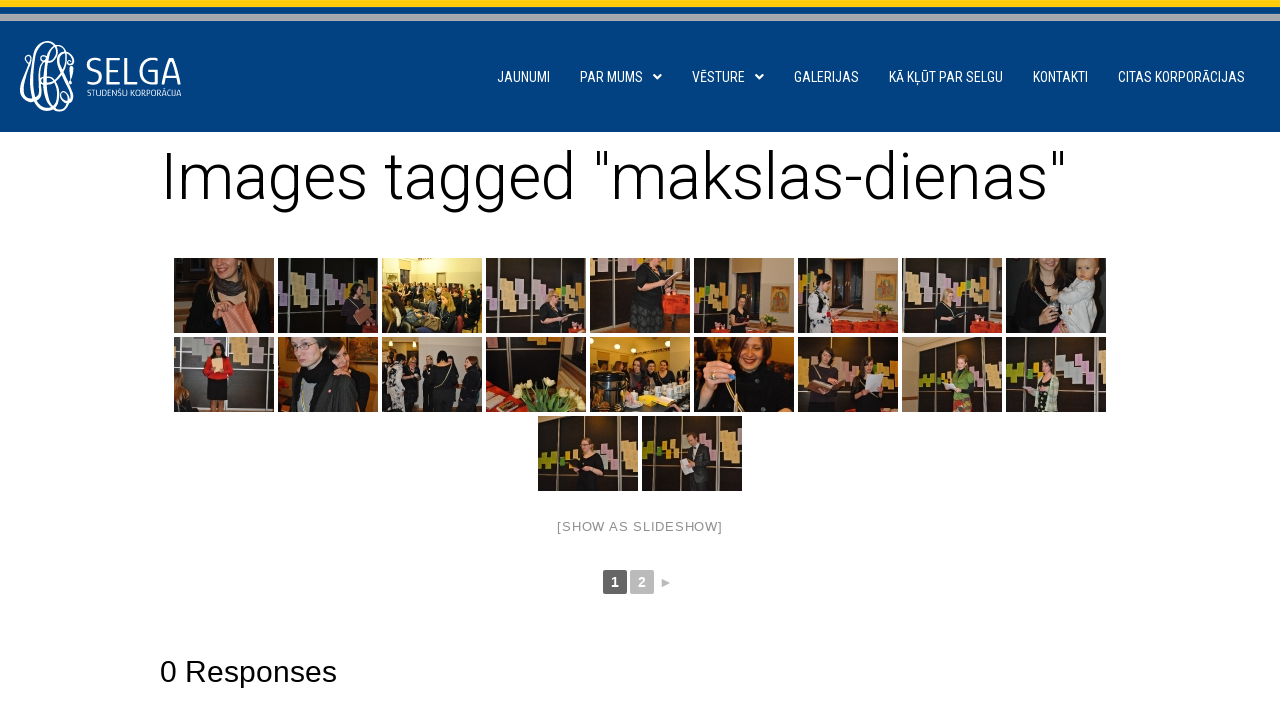

--- FILE ---
content_type: text/html; charset=UTF-8
request_url: https://selga.lv/ngg_tag/makslas-dienas/
body_size: 16628
content:
<!doctype html>
<html lang="lv-LV">
<head>
	<meta charset="UTF-8">
		<meta name="viewport" content="width=device-width, initial-scale=1">
	<link rel="profile" href="http://gmpg.org/xfn/11">
	<title>Mākslas dienas &#8211; Selga</title>
<meta name='robots' content='max-image-preview:large' />
	<style>img:is([sizes="auto" i], [sizes^="auto," i]) { contain-intrinsic-size: 3000px 1500px }</style>
	<link rel="alternate" type="application/rss+xml" title="Selga&raquo; Barotne" href="https://selga.lv/feed/" />
<link rel="alternate" type="application/rss+xml" title="Selga &raquo; Komentāru barotne" href="https://selga.lv/comments/feed/" />
<script type="text/javascript">
/* <![CDATA[ */
window._wpemojiSettings = {"baseUrl":"https:\/\/s.w.org\/images\/core\/emoji\/15.0.3\/72x72\/","ext":".png","svgUrl":"https:\/\/s.w.org\/images\/core\/emoji\/15.0.3\/svg\/","svgExt":".svg","source":{"concatemoji":"https:\/\/selga.lv\/wp-includes\/js\/wp-emoji-release.min.js?ver=6.7.4"}};
/*! This file is auto-generated */
!function(i,n){var o,s,e;function c(e){try{var t={supportTests:e,timestamp:(new Date).valueOf()};sessionStorage.setItem(o,JSON.stringify(t))}catch(e){}}function p(e,t,n){e.clearRect(0,0,e.canvas.width,e.canvas.height),e.fillText(t,0,0);var t=new Uint32Array(e.getImageData(0,0,e.canvas.width,e.canvas.height).data),r=(e.clearRect(0,0,e.canvas.width,e.canvas.height),e.fillText(n,0,0),new Uint32Array(e.getImageData(0,0,e.canvas.width,e.canvas.height).data));return t.every(function(e,t){return e===r[t]})}function u(e,t,n){switch(t){case"flag":return n(e,"\ud83c\udff3\ufe0f\u200d\u26a7\ufe0f","\ud83c\udff3\ufe0f\u200b\u26a7\ufe0f")?!1:!n(e,"\ud83c\uddfa\ud83c\uddf3","\ud83c\uddfa\u200b\ud83c\uddf3")&&!n(e,"\ud83c\udff4\udb40\udc67\udb40\udc62\udb40\udc65\udb40\udc6e\udb40\udc67\udb40\udc7f","\ud83c\udff4\u200b\udb40\udc67\u200b\udb40\udc62\u200b\udb40\udc65\u200b\udb40\udc6e\u200b\udb40\udc67\u200b\udb40\udc7f");case"emoji":return!n(e,"\ud83d\udc26\u200d\u2b1b","\ud83d\udc26\u200b\u2b1b")}return!1}function f(e,t,n){var r="undefined"!=typeof WorkerGlobalScope&&self instanceof WorkerGlobalScope?new OffscreenCanvas(300,150):i.createElement("canvas"),a=r.getContext("2d",{willReadFrequently:!0}),o=(a.textBaseline="top",a.font="600 32px Arial",{});return e.forEach(function(e){o[e]=t(a,e,n)}),o}function t(e){var t=i.createElement("script");t.src=e,t.defer=!0,i.head.appendChild(t)}"undefined"!=typeof Promise&&(o="wpEmojiSettingsSupports",s=["flag","emoji"],n.supports={everything:!0,everythingExceptFlag:!0},e=new Promise(function(e){i.addEventListener("DOMContentLoaded",e,{once:!0})}),new Promise(function(t){var n=function(){try{var e=JSON.parse(sessionStorage.getItem(o));if("object"==typeof e&&"number"==typeof e.timestamp&&(new Date).valueOf()<e.timestamp+604800&&"object"==typeof e.supportTests)return e.supportTests}catch(e){}return null}();if(!n){if("undefined"!=typeof Worker&&"undefined"!=typeof OffscreenCanvas&&"undefined"!=typeof URL&&URL.createObjectURL&&"undefined"!=typeof Blob)try{var e="postMessage("+f.toString()+"("+[JSON.stringify(s),u.toString(),p.toString()].join(",")+"));",r=new Blob([e],{type:"text/javascript"}),a=new Worker(URL.createObjectURL(r),{name:"wpTestEmojiSupports"});return void(a.onmessage=function(e){c(n=e.data),a.terminate(),t(n)})}catch(e){}c(n=f(s,u,p))}t(n)}).then(function(e){for(var t in e)n.supports[t]=e[t],n.supports.everything=n.supports.everything&&n.supports[t],"flag"!==t&&(n.supports.everythingExceptFlag=n.supports.everythingExceptFlag&&n.supports[t]);n.supports.everythingExceptFlag=n.supports.everythingExceptFlag&&!n.supports.flag,n.DOMReady=!1,n.readyCallback=function(){n.DOMReady=!0}}).then(function(){return e}).then(function(){var e;n.supports.everything||(n.readyCallback(),(e=n.source||{}).concatemoji?t(e.concatemoji):e.wpemoji&&e.twemoji&&(t(e.twemoji),t(e.wpemoji)))}))}((window,document),window._wpemojiSettings);
/* ]]> */
</script>
<style id='wp-emoji-styles-inline-css' type='text/css'>

	img.wp-smiley, img.emoji {
		display: inline !important;
		border: none !important;
		box-shadow: none !important;
		height: 1em !important;
		width: 1em !important;
		margin: 0 0.07em !important;
		vertical-align: -0.1em !important;
		background: none !important;
		padding: 0 !important;
	}
</style>
<link rel='stylesheet' id='wp-block-library-css' href='https://selga.lv/wp-includes/css/dist/block-library/style.min.css?ver=6.7.4' type='text/css' media='all' />
<style id='classic-theme-styles-inline-css' type='text/css'>
/*! This file is auto-generated */
.wp-block-button__link{color:#fff;background-color:#32373c;border-radius:9999px;box-shadow:none;text-decoration:none;padding:calc(.667em + 2px) calc(1.333em + 2px);font-size:1.125em}.wp-block-file__button{background:#32373c;color:#fff;text-decoration:none}
</style>
<style id='global-styles-inline-css' type='text/css'>
:root{--wp--preset--aspect-ratio--square: 1;--wp--preset--aspect-ratio--4-3: 4/3;--wp--preset--aspect-ratio--3-4: 3/4;--wp--preset--aspect-ratio--3-2: 3/2;--wp--preset--aspect-ratio--2-3: 2/3;--wp--preset--aspect-ratio--16-9: 16/9;--wp--preset--aspect-ratio--9-16: 9/16;--wp--preset--color--black: #000000;--wp--preset--color--cyan-bluish-gray: #abb8c3;--wp--preset--color--white: #ffffff;--wp--preset--color--pale-pink: #f78da7;--wp--preset--color--vivid-red: #cf2e2e;--wp--preset--color--luminous-vivid-orange: #ff6900;--wp--preset--color--luminous-vivid-amber: #fcb900;--wp--preset--color--light-green-cyan: #7bdcb5;--wp--preset--color--vivid-green-cyan: #00d084;--wp--preset--color--pale-cyan-blue: #8ed1fc;--wp--preset--color--vivid-cyan-blue: #0693e3;--wp--preset--color--vivid-purple: #9b51e0;--wp--preset--gradient--vivid-cyan-blue-to-vivid-purple: linear-gradient(135deg,rgba(6,147,227,1) 0%,rgb(155,81,224) 100%);--wp--preset--gradient--light-green-cyan-to-vivid-green-cyan: linear-gradient(135deg,rgb(122,220,180) 0%,rgb(0,208,130) 100%);--wp--preset--gradient--luminous-vivid-amber-to-luminous-vivid-orange: linear-gradient(135deg,rgba(252,185,0,1) 0%,rgba(255,105,0,1) 100%);--wp--preset--gradient--luminous-vivid-orange-to-vivid-red: linear-gradient(135deg,rgba(255,105,0,1) 0%,rgb(207,46,46) 100%);--wp--preset--gradient--very-light-gray-to-cyan-bluish-gray: linear-gradient(135deg,rgb(238,238,238) 0%,rgb(169,184,195) 100%);--wp--preset--gradient--cool-to-warm-spectrum: linear-gradient(135deg,rgb(74,234,220) 0%,rgb(151,120,209) 20%,rgb(207,42,186) 40%,rgb(238,44,130) 60%,rgb(251,105,98) 80%,rgb(254,248,76) 100%);--wp--preset--gradient--blush-light-purple: linear-gradient(135deg,rgb(255,206,236) 0%,rgb(152,150,240) 100%);--wp--preset--gradient--blush-bordeaux: linear-gradient(135deg,rgb(254,205,165) 0%,rgb(254,45,45) 50%,rgb(107,0,62) 100%);--wp--preset--gradient--luminous-dusk: linear-gradient(135deg,rgb(255,203,112) 0%,rgb(199,81,192) 50%,rgb(65,88,208) 100%);--wp--preset--gradient--pale-ocean: linear-gradient(135deg,rgb(255,245,203) 0%,rgb(182,227,212) 50%,rgb(51,167,181) 100%);--wp--preset--gradient--electric-grass: linear-gradient(135deg,rgb(202,248,128) 0%,rgb(113,206,126) 100%);--wp--preset--gradient--midnight: linear-gradient(135deg,rgb(2,3,129) 0%,rgb(40,116,252) 100%);--wp--preset--font-size--small: 13px;--wp--preset--font-size--medium: 20px;--wp--preset--font-size--large: 36px;--wp--preset--font-size--x-large: 42px;--wp--preset--spacing--20: 0.44rem;--wp--preset--spacing--30: 0.67rem;--wp--preset--spacing--40: 1rem;--wp--preset--spacing--50: 1.5rem;--wp--preset--spacing--60: 2.25rem;--wp--preset--spacing--70: 3.38rem;--wp--preset--spacing--80: 5.06rem;--wp--preset--shadow--natural: 6px 6px 9px rgba(0, 0, 0, 0.2);--wp--preset--shadow--deep: 12px 12px 50px rgba(0, 0, 0, 0.4);--wp--preset--shadow--sharp: 6px 6px 0px rgba(0, 0, 0, 0.2);--wp--preset--shadow--outlined: 6px 6px 0px -3px rgba(255, 255, 255, 1), 6px 6px rgba(0, 0, 0, 1);--wp--preset--shadow--crisp: 6px 6px 0px rgba(0, 0, 0, 1);}:where(.is-layout-flex){gap: 0.5em;}:where(.is-layout-grid){gap: 0.5em;}body .is-layout-flex{display: flex;}.is-layout-flex{flex-wrap: wrap;align-items: center;}.is-layout-flex > :is(*, div){margin: 0;}body .is-layout-grid{display: grid;}.is-layout-grid > :is(*, div){margin: 0;}:where(.wp-block-columns.is-layout-flex){gap: 2em;}:where(.wp-block-columns.is-layout-grid){gap: 2em;}:where(.wp-block-post-template.is-layout-flex){gap: 1.25em;}:where(.wp-block-post-template.is-layout-grid){gap: 1.25em;}.has-black-color{color: var(--wp--preset--color--black) !important;}.has-cyan-bluish-gray-color{color: var(--wp--preset--color--cyan-bluish-gray) !important;}.has-white-color{color: var(--wp--preset--color--white) !important;}.has-pale-pink-color{color: var(--wp--preset--color--pale-pink) !important;}.has-vivid-red-color{color: var(--wp--preset--color--vivid-red) !important;}.has-luminous-vivid-orange-color{color: var(--wp--preset--color--luminous-vivid-orange) !important;}.has-luminous-vivid-amber-color{color: var(--wp--preset--color--luminous-vivid-amber) !important;}.has-light-green-cyan-color{color: var(--wp--preset--color--light-green-cyan) !important;}.has-vivid-green-cyan-color{color: var(--wp--preset--color--vivid-green-cyan) !important;}.has-pale-cyan-blue-color{color: var(--wp--preset--color--pale-cyan-blue) !important;}.has-vivid-cyan-blue-color{color: var(--wp--preset--color--vivid-cyan-blue) !important;}.has-vivid-purple-color{color: var(--wp--preset--color--vivid-purple) !important;}.has-black-background-color{background-color: var(--wp--preset--color--black) !important;}.has-cyan-bluish-gray-background-color{background-color: var(--wp--preset--color--cyan-bluish-gray) !important;}.has-white-background-color{background-color: var(--wp--preset--color--white) !important;}.has-pale-pink-background-color{background-color: var(--wp--preset--color--pale-pink) !important;}.has-vivid-red-background-color{background-color: var(--wp--preset--color--vivid-red) !important;}.has-luminous-vivid-orange-background-color{background-color: var(--wp--preset--color--luminous-vivid-orange) !important;}.has-luminous-vivid-amber-background-color{background-color: var(--wp--preset--color--luminous-vivid-amber) !important;}.has-light-green-cyan-background-color{background-color: var(--wp--preset--color--light-green-cyan) !important;}.has-vivid-green-cyan-background-color{background-color: var(--wp--preset--color--vivid-green-cyan) !important;}.has-pale-cyan-blue-background-color{background-color: var(--wp--preset--color--pale-cyan-blue) !important;}.has-vivid-cyan-blue-background-color{background-color: var(--wp--preset--color--vivid-cyan-blue) !important;}.has-vivid-purple-background-color{background-color: var(--wp--preset--color--vivid-purple) !important;}.has-black-border-color{border-color: var(--wp--preset--color--black) !important;}.has-cyan-bluish-gray-border-color{border-color: var(--wp--preset--color--cyan-bluish-gray) !important;}.has-white-border-color{border-color: var(--wp--preset--color--white) !important;}.has-pale-pink-border-color{border-color: var(--wp--preset--color--pale-pink) !important;}.has-vivid-red-border-color{border-color: var(--wp--preset--color--vivid-red) !important;}.has-luminous-vivid-orange-border-color{border-color: var(--wp--preset--color--luminous-vivid-orange) !important;}.has-luminous-vivid-amber-border-color{border-color: var(--wp--preset--color--luminous-vivid-amber) !important;}.has-light-green-cyan-border-color{border-color: var(--wp--preset--color--light-green-cyan) !important;}.has-vivid-green-cyan-border-color{border-color: var(--wp--preset--color--vivid-green-cyan) !important;}.has-pale-cyan-blue-border-color{border-color: var(--wp--preset--color--pale-cyan-blue) !important;}.has-vivid-cyan-blue-border-color{border-color: var(--wp--preset--color--vivid-cyan-blue) !important;}.has-vivid-purple-border-color{border-color: var(--wp--preset--color--vivid-purple) !important;}.has-vivid-cyan-blue-to-vivid-purple-gradient-background{background: var(--wp--preset--gradient--vivid-cyan-blue-to-vivid-purple) !important;}.has-light-green-cyan-to-vivid-green-cyan-gradient-background{background: var(--wp--preset--gradient--light-green-cyan-to-vivid-green-cyan) !important;}.has-luminous-vivid-amber-to-luminous-vivid-orange-gradient-background{background: var(--wp--preset--gradient--luminous-vivid-amber-to-luminous-vivid-orange) !important;}.has-luminous-vivid-orange-to-vivid-red-gradient-background{background: var(--wp--preset--gradient--luminous-vivid-orange-to-vivid-red) !important;}.has-very-light-gray-to-cyan-bluish-gray-gradient-background{background: var(--wp--preset--gradient--very-light-gray-to-cyan-bluish-gray) !important;}.has-cool-to-warm-spectrum-gradient-background{background: var(--wp--preset--gradient--cool-to-warm-spectrum) !important;}.has-blush-light-purple-gradient-background{background: var(--wp--preset--gradient--blush-light-purple) !important;}.has-blush-bordeaux-gradient-background{background: var(--wp--preset--gradient--blush-bordeaux) !important;}.has-luminous-dusk-gradient-background{background: var(--wp--preset--gradient--luminous-dusk) !important;}.has-pale-ocean-gradient-background{background: var(--wp--preset--gradient--pale-ocean) !important;}.has-electric-grass-gradient-background{background: var(--wp--preset--gradient--electric-grass) !important;}.has-midnight-gradient-background{background: var(--wp--preset--gradient--midnight) !important;}.has-small-font-size{font-size: var(--wp--preset--font-size--small) !important;}.has-medium-font-size{font-size: var(--wp--preset--font-size--medium) !important;}.has-large-font-size{font-size: var(--wp--preset--font-size--large) !important;}.has-x-large-font-size{font-size: var(--wp--preset--font-size--x-large) !important;}
:where(.wp-block-post-template.is-layout-flex){gap: 1.25em;}:where(.wp-block-post-template.is-layout-grid){gap: 1.25em;}
:where(.wp-block-columns.is-layout-flex){gap: 2em;}:where(.wp-block-columns.is-layout-grid){gap: 2em;}
:root :where(.wp-block-pullquote){font-size: 1.5em;line-height: 1.6;}
</style>
<style id='calendar-style-inline-css' type='text/css'>
    .calnk a:hover {
         background-position:0 0;
         text-decoration:none;  
         color:#000000;
         border-bottom:1px dotted #000000;
         }
    .calnk a:visited {
         text-decoration:none;
         color:#000000;
         border-bottom:1px dotted #000000;
        }
    .calnk a {
        text-decoration:none; 
        color:#000000; 
        border-bottom:1px dotted #000000;
        }
    .calnk a span { 
        display:none; 
        }
    .calnk a:hover span {
        color:#333333; 
        background:#F6F79B; 
        display:block;
        position:absolute; 
        margin-top:1px; 
        padding:5px; 
        width:150px; 
        z-index:100;
        line-height:1.2em;
        }
     .calendar-table {
        border:none;
        width:100%;
     }
     .calendar-heading {
        height:25px;
        text-align:center;
        border:1px solid #D6DED5;
        background-color:#E4EBE3;
     }
     .calendar-next {
        width:25%;
        text-align:center;
     }
     .calendar-prev {
        width:25%;
        text-align:center;
     }
     .calendar-month {
        width:50%;
        text-align:center;
        font-weight:bold;
     }
     .normal-day-heading {
        text-align:center;
        width:25px;
        height:25px;
        font-size:0.8em;
        border:1px solid #DFE6DE;
        background-color:#EBF2EA;
     }
     .weekend-heading {
        text-align:center;
        width:25px;
        height:25px;
        font-size:0.8em;
        border:1px solid #DFE6DE;
        background-color:#EBF2EA;
        color:#FF0000;
     }
     .day-with-date {
        vertical-align:text-top;
        text-align:left;
        width:60px;
        height:60px;
        border:1px solid #DFE6DE;
     }
     .no-events {

     }
     .day-without-date {
        width:60px;
        height:60px;
        border:1px solid #E9F0E8;
     }
     span.weekend {
        color:#FF0000;
     }
     .current-day {
        vertical-align:text-top;
        text-align:left;
        width:60px;
        height:60px;
        border:1px solid #BFBFBF;
        background-color:#E4EBE3;
     }
     span.event {
        font-size:0.75em;
     }
     .kjo-link {
        font-size:0.75em;
        text-align:center;
     }
     .calendar-date-switcher {
        height:25px;
        text-align:center;
        border:1px solid #D6DED5;
        background-color:#E4EBE3;
     }
     .calendar-date-switcher form {
        margin:0;
        padding:0;
     }
     .calendar-date-switcher input {
        border:1px #D6DED5 solid;
     }
     .calendar-date-switcher select {
        border:1px #D6DED5 solid;
     }
     .cat-key {
        width:100%;
        margin-top:10px;
        padding:5px;
        border:1px solid #D6DED5;
     }
     .calnk a:hover span span.event-title {
        padding:0;
        text-align:center;
        font-weight:bold;
        font-size:1.2em;
        }
     .calnk a:hover span span.event-title-break {
        width:96%;
        text-align:center;
        height:1px;
        margin-top:5px;
        margin-right:2%;
        padding:0;
        background-color:#000000;
     }
     .calnk a:hover span span.event-content-break {
        width:96%;
        text-align:center;
        height:1px;
        margin-top:5px;
        margin-right:2%;
        padding:0;
        background-color:#000000;
     }
     .page-upcoming-events {
        font-size:80%;
     }
     .page-todays-events {
        font-size:80%;
     }
</style>
<link rel='stylesheet' id='ngg_trigger_buttons-css' href='https://selga.lv/wp-content/plugins/nextgen-gallery/static/GalleryDisplay/trigger_buttons.css?ver=3.59.8' type='text/css' media='all' />
<link rel='stylesheet' id='shutter-0-css' href='https://selga.lv/wp-content/plugins/nextgen-gallery/static/Lightbox/shutter/shutter.css?ver=3.59.8' type='text/css' media='all' />
<link rel='stylesheet' id='fontawesome_v4_shim_style-css' href='https://selga.lv/wp-content/plugins/nextgen-gallery/static/FontAwesome/css/v4-shims.min.css?ver=6.7.4' type='text/css' media='all' />
<link rel='stylesheet' id='fontawesome-css' href='https://selga.lv/wp-content/plugins/nextgen-gallery/static/FontAwesome/css/all.min.css?ver=6.7.4' type='text/css' media='all' />
<link rel='stylesheet' id='nextgen_pagination_style-css' href='https://selga.lv/wp-content/plugins/nextgen-gallery/static/GalleryDisplay/pagination_style.css?ver=3.59.8' type='text/css' media='all' />
<link rel='stylesheet' id='nextgen_basic_thumbnails_style-css' href='https://selga.lv/wp-content/plugins/nextgen-gallery/static/Thumbnails/nextgen_basic_thumbnails.css?ver=3.59.8' type='text/css' media='all' />
<link rel='stylesheet' id='hello-elementor-css' href='https://selga.lv/wp-content/themes/hello-elementor/style.min.css?ver=2.4.1' type='text/css' media='all' />
<link rel='stylesheet' id='hello-elementor-theme-style-css' href='https://selga.lv/wp-content/themes/hello-elementor/theme.min.css?ver=2.4.1' type='text/css' media='all' />
<link rel='stylesheet' id='elementor-frontend-css' href='https://selga.lv/wp-content/plugins/elementor/assets/css/frontend.min.css?ver=3.26.4' type='text/css' media='all' />
<style id='elementor-frontend-inline-css' type='text/css'>
.elementor-kit-6120{--e-global-color-primary:#6EC1E4;--e-global-color-secondary:#54595F;--e-global-color-text:#7A7A7A;--e-global-color-accent:#61CE70;--e-global-typography-primary-font-family:"Roboto";--e-global-typography-primary-font-weight:600;--e-global-typography-secondary-font-family:"Roboto Slab";--e-global-typography-secondary-font-weight:400;--e-global-typography-text-font-family:"Roboto";--e-global-typography-text-font-weight:400;--e-global-typography-accent-font-family:"Roboto";--e-global-typography-accent-font-weight:500;color:#000000;font-family:"Glory", Sans-serif;font-size:18px;font-weight:200;line-height:1.5em;}.elementor-kit-6120 button,.elementor-kit-6120 input[type="button"],.elementor-kit-6120 input[type="submit"],.elementor-kit-6120 .elementor-button{background-color:#FFFFFF00;text-decoration:underline;color:#000000;padding:0px 0px 0px 0px;}.elementor-kit-6120 e-page-transition{background-color:#FFBC7D;}.elementor-kit-6120 a{color:#909090;font-family:"Glory", Sans-serif;font-size:18px;font-weight:300;line-height:1.5em;}.elementor-kit-6120 h1{color:#000000;font-family:"Roboto", Sans-serif;font-size:64px;font-weight:300;}.elementor-kit-6120 h2{color:#000000;font-family:"Glory", Sans-serif;font-size:36px;font-weight:300;line-height:1.4em;}.elementor-kit-6120 h3{color:#000000;font-family:"Glory", Sans-serif;font-size:30px;}.elementor-section.elementor-section-boxed > .elementor-container{max-width:1260px;}.e-con{--container-max-width:1260px;}.elementor-widget:not(:last-child){margin-block-end:20px;}.elementor-element{--widgets-spacing:20px 20px;--widgets-spacing-row:20px;--widgets-spacing-column:20px;}{}h1.entry-title{display:var(--page-title-display);}@media(max-width:1024px){.elementor-section.elementor-section-boxed > .elementor-container{max-width:1024px;}.e-con{--container-max-width:1024px;}}@media(max-width:767px){.elementor-section.elementor-section-boxed > .elementor-container{max-width:767px;}.e-con{--container-max-width:767px;}}/* Start Custom Fonts CSS *//* End Custom Fonts CSS */
.elementor-6130 .elementor-element.elementor-element-878a7e8:not(.elementor-motion-effects-element-type-background), .elementor-6130 .elementor-element.elementor-element-878a7e8 > .elementor-motion-effects-container > .elementor-motion-effects-layer{background-image:url("https://korpselga.b-cdn.net/wp-content/uploads/2021/08/color-header1.jpg");background-repeat:repeat-x;}.elementor-6130 .elementor-element.elementor-element-878a7e8 > .elementor-container{min-height:21px;}.elementor-6130 .elementor-element.elementor-element-878a7e8{transition:background 0.3s, border 0.3s, border-radius 0.3s, box-shadow 0.3s;margin-top:0px;margin-bottom:0px;padding:0px 0px 0px 0px;}.elementor-6130 .elementor-element.elementor-element-878a7e8 > .elementor-background-overlay{transition:background 0.3s, border-radius 0.3s, opacity 0.3s;}.elementor-6130 .elementor-element.elementor-element-f2bf491 > .elementor-element-populated{margin:0px 0px 0px 0px;--e-column-margin-right:0px;--e-column-margin-left:0px;padding:0px 0px 0px 0px;}.elementor-6130 .elementor-element.elementor-element-1b43e44:not(.elementor-motion-effects-element-type-background), .elementor-6130 .elementor-element.elementor-element-1b43e44 > .elementor-motion-effects-container > .elementor-motion-effects-layer{background-color:#024282;}.elementor-6130 .elementor-element.elementor-element-1b43e44{transition:background 0.3s, border 0.3s, border-radius 0.3s, box-shadow 0.3s;padding:10px 0px 10px 0px;}.elementor-6130 .elementor-element.elementor-element-1b43e44 > .elementor-background-overlay{transition:background 0.3s, border-radius 0.3s, opacity 0.3s;}.elementor-6130 .elementor-element.elementor-element-120b4b5{text-align:left;}.elementor-6130 .elementor-element.elementor-element-120b4b5 img{width:161px;}.elementor-bc-flex-widget .elementor-6130 .elementor-element.elementor-element-38f0f96.elementor-column .elementor-widget-wrap{align-items:center;}.elementor-6130 .elementor-element.elementor-element-38f0f96.elementor-column.elementor-element[data-element_type="column"] > .elementor-widget-wrap.elementor-element-populated{align-content:center;align-items:center;}.elementor-6130 .elementor-element.elementor-element-38f0f96 > .elementor-widget-wrap > .elementor-widget:not(.elementor-widget__width-auto):not(.elementor-widget__width-initial):not(:last-child):not(.elementor-absolute){margin-bottom:0px;}.elementor-6130 .elementor-element.elementor-element-38f0f96 > .elementor-element-populated{transition:background 0.3s, border 0.3s, border-radius 0.3s, box-shadow 0.3s;}.elementor-6130 .elementor-element.elementor-element-38f0f96 > .elementor-element-populated > .elementor-background-overlay{transition:background 0.3s, border-radius 0.3s, opacity 0.3s;}.elementor-6130 .elementor-element.elementor-element-617b30a .elementor-menu-toggle{margin:0 auto;}.elementor-6130 .elementor-element.elementor-element-617b30a .elementor-nav-menu .elementor-item{font-family:"Roboto Condensed", Sans-serif;font-size:14px;font-weight:400;text-transform:uppercase;}.elementor-6130 .elementor-element.elementor-element-617b30a .elementor-nav-menu--main .elementor-item{color:#FFFFFF;fill:#FFFFFF;padding-left:15px;padding-right:15px;}.elementor-theme-builder-content-area{height:400px;}.elementor-location-header:before, .elementor-location-footer:before{content:"";display:table;clear:both;}@media(max-width:1024px){.elementor-6130 .elementor-element.elementor-element-da76923 .elementor-button{font-size:29px;}}@media(max-width:767px){.elementor-6130 .elementor-element.elementor-element-1b43e44{padding:0px 0px 0px 0px;}.elementor-6130 .elementor-element.elementor-element-970569c{width:40%;}.elementor-6130 .elementor-element.elementor-element-38f0f96{width:60%;}.elementor-6130 .elementor-element.elementor-element-da76923 .elementor-button{font-size:31px;}}@media(min-width:768px){.elementor-6130 .elementor-element.elementor-element-970569c{width:18.81%;}.elementor-6130 .elementor-element.elementor-element-38f0f96{width:81.19%;}}
.elementor-6140 .elementor-element.elementor-element-276a6e0{border-style:solid;border-width:1px 0px 0px 0px;border-color:#DEDEDE;margin-top:0px;margin-bottom:0px;padding:70px 0px 70px 0px;}.elementor-6140 .elementor-element.elementor-element-3ec2a0f{--grid-template-columns:repeat(0, auto);width:auto;max-width:auto;--icon-size:17px;--grid-column-gap:5px;--grid-row-gap:0px;}.elementor-6140 .elementor-element.elementor-element-3ec2a0f .elementor-widget-container{text-align:left;}.elementor-6140 .elementor-element.elementor-element-3ec2a0f > .elementor-widget-container{margin:0px 54px 0px 0px;}.elementor-6140 .elementor-element.elementor-element-dafd3b2 > .elementor-widget-container{margin:-32px 0px 0px 0px;}.elementor-6140 .elementor-element.elementor-element-dafd3b2 .elementor-icon-list-icon i{transition:color 0.3s;}.elementor-6140 .elementor-element.elementor-element-dafd3b2 .elementor-icon-list-icon svg{transition:fill 0.3s;}.elementor-6140 .elementor-element.elementor-element-dafd3b2{--e-icon-list-icon-size:14px;--icon-vertical-offset:0px;}.elementor-6140 .elementor-element.elementor-element-dafd3b2 .elementor-icon-list-text{transition:color 0.3s;}.elementor-6140 .elementor-element.elementor-element-4361d59 .elementor-button{background-color:#FEB913;text-decoration:none;padding:6px 15px 6px 15px;}.elementor-6140 .elementor-element.elementor-element-4361d59{width:auto;max-width:auto;}.elementor-6140 .elementor-element.elementor-element-5be7e51{border-style:solid;border-width:1px 0px 0px 0px;border-color:#D7D7D7;padding:20px 0px 20px 0px;}.elementor-theme-builder-content-area{height:400px;}.elementor-location-header:before, .elementor-location-footer:before{content:"";display:table;clear:both;}@media(max-width:1024px){.elementor-6140 .elementor-element.elementor-element-88a47da > .elementor-element-populated{padding:15px 15px 15px 15px;}.elementor-6140 .elementor-element.elementor-element-4076d9d > .elementor-element-populated{padding:15px 15px 15px 15px;}.elementor-6140 .elementor-element.elementor-element-505bb93 > .elementor-element-populated{padding:15px 15px 15px 15px;}.elementor-6140 .elementor-element.elementor-element-ca6e2f9 > .elementor-element-populated{padding:15px 15px 15px 15px;}}@media(max-width:767px){.elementor-6140 .elementor-element.elementor-element-88a47da > .elementor-element-populated{padding:15px 15px 15px 15px;}.elementor-6140 .elementor-element.elementor-element-4076d9d > .elementor-element-populated{padding:15px 15px 15px 15px;}.elementor-6140 .elementor-element.elementor-element-505bb93 > .elementor-element-populated{padding:15px 15px 15px 15px;}.elementor-6140 .elementor-element.elementor-element-ca6e2f9 > .elementor-element-populated{padding:15px 15px 15px 15px;}}
</style>
<link rel='stylesheet' id='widget-image-css' href='https://selga.lv/wp-content/plugins/elementor/assets/css/widget-image.min.css?ver=3.26.4' type='text/css' media='all' />
<link rel='stylesheet' id='widget-nav-menu-css' href='https://selga.lv/wp-content/plugins/elementor-pro/assets/css/widget-nav-menu.min.css?ver=3.26.3' type='text/css' media='all' />
<link rel='stylesheet' id='widget-text-editor-css' href='https://selga.lv/wp-content/plugins/elementor/assets/css/widget-text-editor.min.css?ver=3.26.4' type='text/css' media='all' />
<link rel='stylesheet' id='widget-social-icons-css' href='https://selga.lv/wp-content/plugins/elementor/assets/css/widget-social-icons.min.css?ver=3.26.4' type='text/css' media='all' />
<link rel='stylesheet' id='e-apple-webkit-css' href='https://selga.lv/wp-content/plugins/elementor/assets/css/conditionals/apple-webkit.min.css?ver=3.26.4' type='text/css' media='all' />
<link rel='stylesheet' id='widget-icon-list-css' href='https://selga.lv/wp-content/plugins/elementor/assets/css/widget-icon-list.min.css?ver=3.26.4' type='text/css' media='all' />
<link rel='stylesheet' id='elementor-icons-css' href='https://selga.lv/wp-content/plugins/elementor/assets/lib/eicons/css/elementor-icons.min.css?ver=5.34.0' type='text/css' media='all' />
<link rel='stylesheet' id='font-awesome-5-all-css' href='https://selga.lv/wp-content/plugins/elementor/assets/lib/font-awesome/css/all.min.css?ver=3.26.4' type='text/css' media='all' />
<link rel='stylesheet' id='font-awesome-4-shim-css' href='https://selga.lv/wp-content/plugins/elementor/assets/lib/font-awesome/css/v4-shims.min.css?ver=3.26.4' type='text/css' media='all' />
<link rel='stylesheet' id='google-fonts-1-css' href='https://fonts.googleapis.com/css?family=Roboto%3A100%2C100italic%2C200%2C200italic%2C300%2C300italic%2C400%2C400italic%2C500%2C500italic%2C600%2C600italic%2C700%2C700italic%2C800%2C800italic%2C900%2C900italic%7CRoboto+Slab%3A100%2C100italic%2C200%2C200italic%2C300%2C300italic%2C400%2C400italic%2C500%2C500italic%2C600%2C600italic%2C700%2C700italic%2C800%2C800italic%2C900%2C900italic%7CRoboto+Condensed%3A100%2C100italic%2C200%2C200italic%2C300%2C300italic%2C400%2C400italic%2C500%2C500italic%2C600%2C600italic%2C700%2C700italic%2C800%2C800italic%2C900%2C900italic&#038;display=auto&#038;ver=6.7.4' type='text/css' media='all' />
<link rel='stylesheet' id='elementor-icons-shared-0-css' href='https://selga.lv/wp-content/plugins/elementor/assets/lib/font-awesome/css/fontawesome.min.css?ver=5.15.3' type='text/css' media='all' />
<link rel='stylesheet' id='elementor-icons-fa-solid-css' href='https://selga.lv/wp-content/plugins/elementor/assets/lib/font-awesome/css/solid.min.css?ver=5.15.3' type='text/css' media='all' />
<link rel='stylesheet' id='elementor-icons-fa-brands-css' href='https://selga.lv/wp-content/plugins/elementor/assets/lib/font-awesome/css/brands.min.css?ver=5.15.3' type='text/css' media='all' />
<link rel="preconnect" href="https://fonts.gstatic.com/" crossorigin><script type="text/javascript" src="https://selga.lv/wp-includes/js/jquery/jquery.min.js?ver=3.7.1" id="jquery-core-js"></script>
<script type="text/javascript" src="https://selga.lv/wp-includes/js/jquery/jquery-migrate.min.js?ver=3.4.1" id="jquery-migrate-js"></script>
<script type="text/javascript" id="photocrati_ajax-js-extra">
/* <![CDATA[ */
var photocrati_ajax = {"url":"https:\/\/selga.lv\/index.php?photocrati_ajax=1","rest_url":"https:\/\/selga.lv\/wp-json\/","wp_home_url":"https:\/\/selga.lv","wp_site_url":"https:\/\/selga.lv","wp_root_url":"https:\/\/selga.lv","wp_plugins_url":"https:\/\/selga.lv\/wp-content\/plugins","wp_content_url":"https:\/\/selga.lv\/wp-content","wp_includes_url":"https:\/\/selga.lv\/wp-includes\/","ngg_param_slug":"nggallery","rest_nonce":"b255082a93"};
/* ]]> */
</script>
<script type="text/javascript" src="https://selga.lv/wp-content/plugins/nextgen-gallery/static/Legacy/ajax.min.js?ver=3.59.8" id="photocrati_ajax-js"></script>
<script type="text/javascript" src="https://selga.lv/wp-content/plugins/nextgen-gallery/static/FontAwesome/js/v4-shims.min.js?ver=5.3.1" id="fontawesome_v4_shim-js"></script>
<script type="text/javascript" defer crossorigin="anonymous" data-auto-replace-svg="false" data-keep-original-source="false" data-search-pseudo-elements src="https://selga.lv/wp-content/plugins/nextgen-gallery/static/FontAwesome/js/all.min.js?ver=5.3.1" id="fontawesome-js"></script>
<script type="text/javascript" src="https://selga.lv/wp-content/plugins/nextgen-gallery/static/Thumbnails/nextgen_basic_thumbnails.js?ver=3.59.8" id="nextgen_basic_thumbnails_script-js"></script>
<script type="text/javascript" src="https://selga.lv/wp-content/plugins/elementor/assets/lib/font-awesome/js/v4-shims.min.js?ver=3.26.4" id="font-awesome-4-shim-js"></script>
<link rel="https://api.w.org/" href="https://selga.lv/wp-json/" /><link rel="alternate" title="JSON" type="application/json" href="https://selga.lv/wp-json/wp/v2/posts/0" /><link rel="EditURI" type="application/rsd+xml" title="RSD" href="https://selga.lv/xmlrpc.php?rsd" />
<meta name="generator" content="WordPress 6.7.4" />
<link rel="alternate" title="oEmbed (JSON)" type="application/json+oembed" href="https://selga.lv/wp-json/oembed/1.0/embed?url" />
<link rel="alternate" title="oEmbed (XML)" type="text/xml+oembed" href="https://selga.lv/wp-json/oembed/1.0/embed?url&#038;format=xml" />
<meta name="generator" content="Elementor 3.26.4; features: additional_custom_breakpoints; settings: css_print_method-internal, google_font-enabled, font_display-auto">
			<style>
				.e-con.e-parent:nth-of-type(n+4):not(.e-lazyloaded):not(.e-no-lazyload),
				.e-con.e-parent:nth-of-type(n+4):not(.e-lazyloaded):not(.e-no-lazyload) * {
					background-image: none !important;
				}
				@media screen and (max-height: 1024px) {
					.e-con.e-parent:nth-of-type(n+3):not(.e-lazyloaded):not(.e-no-lazyload),
					.e-con.e-parent:nth-of-type(n+3):not(.e-lazyloaded):not(.e-no-lazyload) * {
						background-image: none !important;
					}
				}
				@media screen and (max-height: 640px) {
					.e-con.e-parent:nth-of-type(n+2):not(.e-lazyloaded):not(.e-no-lazyload),
					.e-con.e-parent:nth-of-type(n+2):not(.e-lazyloaded):not(.e-no-lazyload) * {
						background-image: none !important;
					}
				}
			</style>
					<style type="text/css" id="wp-custom-css">
			.header-title h1 span {
background: #ffca08;
  color: #000;
  padding: 0 20px;
  box-decoration-break: clone;
  -webkit-box-decoration-break: clone;
	border-radius:5px
}

@media screen and (max-width: 600px) {	

	  table {width:100%;}

	  thead {display: none;}

	  tr:nth-of-type(2n) {background-color: inherit;}

	  tr td:first-child {background: #f0f0f0; font-weight:bold;font-size:1.3em;}

	  tbody td {display: block;  text-align:center; width:100%;}

	  tbody td:before {

	      content: attr(data-th);

	      display: block;

	      text-align:center; 

	  }

	}

.table-new table td {font-size:16px}
.table-new tr:first-child td {font-weight:500}
.table-new td:first-child {font-weight:400; color:#000;}
		</style>
		</head>
<body class="-template-default page page-id- elementor-default elementor-kit-6120">

		<div data-elementor-type="header" data-elementor-id="6130" class="elementor elementor-6130 elementor-location-header" data-elementor-post-type="elementor_library">
					<section class="elementor-section elementor-top-section elementor-element elementor-element-878a7e8 elementor-section-full_width elementor-section-height-min-height elementor-section-height-default elementor-section-items-middle" data-id="878a7e8" data-element_type="section" data-settings="{&quot;background_background&quot;:&quot;classic&quot;}">
						<div class="elementor-container elementor-column-gap-default">
					<div class="elementor-column elementor-col-100 elementor-top-column elementor-element elementor-element-f2bf491" data-id="f2bf491" data-element_type="column">
			<div class="elementor-widget-wrap">
							</div>
		</div>
					</div>
		</section>
				<section class="elementor-section elementor-top-section elementor-element elementor-element-1b43e44 elementor-section-boxed elementor-section-height-default elementor-section-height-default" data-id="1b43e44" data-element_type="section" data-settings="{&quot;background_background&quot;:&quot;classic&quot;,&quot;sticky&quot;:&quot;top&quot;,&quot;sticky_on&quot;:[&quot;desktop&quot;,&quot;tablet&quot;,&quot;mobile&quot;],&quot;sticky_offset&quot;:0,&quot;sticky_effects_offset&quot;:0,&quot;sticky_anchor_link_offset&quot;:0}">
						<div class="elementor-container elementor-column-gap-default">
					<div class="elementor-column elementor-col-50 elementor-top-column elementor-element elementor-element-970569c" data-id="970569c" data-element_type="column">
			<div class="elementor-widget-wrap elementor-element-populated">
						<div class="elementor-element elementor-element-120b4b5 elementor-widget elementor-widget-image" data-id="120b4b5" data-element_type="widget" data-widget_type="image.default">
				<div class="elementor-widget-container">
																<a href="https://selga.lv">
							<img src="https://korpselga.b-cdn.net/wp-content/uploads/2021/08/selga-logo.svg" class="attachment-large size-large wp-image-8535" alt="" />								</a>
															</div>
				</div>
					</div>
		</div>
				<div class="elementor-column elementor-col-50 elementor-top-column elementor-element elementor-element-38f0f96" data-id="38f0f96" data-element_type="column" data-settings="{&quot;background_background&quot;:&quot;classic&quot;}">
			<div class="elementor-widget-wrap elementor-element-populated">
						<div class="elementor-element elementor-element-617b30a elementor-nav-menu__align-end elementor-hidden-mobile elementor-hidden-tablet elementor-nav-menu--dropdown-tablet elementor-nav-menu__text-align-aside elementor-nav-menu--toggle elementor-nav-menu--burger elementor-widget elementor-widget-nav-menu" data-id="617b30a" data-element_type="widget" data-settings="{&quot;submenu_icon&quot;:{&quot;value&quot;:&quot;&lt;i class=\&quot;fas fa-angle-down\&quot;&gt;&lt;\/i&gt;&quot;,&quot;library&quot;:&quot;fa-solid&quot;},&quot;layout&quot;:&quot;horizontal&quot;,&quot;toggle&quot;:&quot;burger&quot;}" data-widget_type="nav-menu.default">
				<div class="elementor-widget-container">
								<nav aria-label="Menu" class="elementor-nav-menu--main elementor-nav-menu__container elementor-nav-menu--layout-horizontal e--pointer-none">
				<ul id="menu-1-617b30a" class="elementor-nav-menu"><li class="menu-item menu-item-type-post_type menu-item-object-page menu-item-6356"><a href="https://selga.lv/jaunumi/" class="elementor-item">Jaunumi</a></li>
<li class="menu-item menu-item-type-post_type menu-item-object-page menu-item-has-children menu-item-2621"><a href="https://selga.lv/par-mums/" class="elementor-item">Par mums</a>
<ul class="sub-menu elementor-nav-menu--dropdown">
	<li class="menu-item menu-item-type-post_type menu-item-object-page menu-item-221"><a href="https://selga.lv/par-mums/simbolika/" class="elementor-sub-item">Mērķi un simbolika</a></li>
	<li class="menu-item menu-item-type-post_type menu-item-object-page menu-item-2623"><a href="https://selga.lv/par-mums/aktivitates/" class="elementor-sub-item">Aktivitātes</a></li>
	<li class="menu-item menu-item-type-post_type menu-item-object-page menu-item-2624"><a href="https://selga.lv/par-mums/amatpersonas/" class="elementor-sub-item">Amatpersonas</a></li>
</ul>
</li>
<li class="menu-item menu-item-type-post_type menu-item-object-page menu-item-has-children menu-item-2923"><a href="https://selga.lv/vesture/" class="elementor-item">Vēsture</a>
<ul class="sub-menu elementor-nav-menu--dropdown">
	<li class="menu-item menu-item-type-post_type menu-item-object-page menu-item-224"><a href="https://selga.lv/vesture/dibinasana/" class="elementor-sub-item">Dibināšana</a></li>
	<li class="menu-item menu-item-type-post_type menu-item-object-page menu-item-364"><a href="https://selga.lv/vesture/pirmie-gadi/" class="elementor-sub-item">Pirmie gadi</a></li>
	<li class="menu-item menu-item-type-post_type menu-item-object-page menu-item-363"><a href="https://selga.lv/vesture/40ie-gadi/" class="elementor-sub-item">40ie gadi un trimda</a></li>
	<li class="menu-item menu-item-type-post_type menu-item-object-page menu-item-362"><a href="https://selga.lv/vesture/atjaunosana/" class="elementor-sub-item">Atjaunošana</a></li>
</ul>
</li>
<li class="menu-item menu-item-type-custom menu-item-object-custom menu-item-7169"><a href="/galerijas" class="elementor-item">Galerijas</a></li>
<li class="menu-item menu-item-type-post_type menu-item-object-page menu-item-361"><a href="https://selga.lv/ka-klut-par-selgu/" class="elementor-item">Kā kļūt par SELGU</a></li>
<li class="menu-item menu-item-type-post_type menu-item-object-page menu-item-2622"><a href="https://selga.lv/koordinates/" class="elementor-item">Kontakti</a></li>
<li class="menu-item menu-item-type-post_type menu-item-object-page menu-item-6948"><a href="https://selga.lv/citas-korporacijas/" class="elementor-item">Citas korporācijas</a></li>
</ul>			</nav>
					<div class="elementor-menu-toggle" role="button" tabindex="0" aria-label="Menu Toggle" aria-expanded="false">
			<i aria-hidden="true" role="presentation" class="elementor-menu-toggle__icon--open eicon-menu-bar"></i><i aria-hidden="true" role="presentation" class="elementor-menu-toggle__icon--close eicon-close"></i>		</div>
					<nav class="elementor-nav-menu--dropdown elementor-nav-menu__container" aria-hidden="true">
				<ul id="menu-2-617b30a" class="elementor-nav-menu"><li class="menu-item menu-item-type-post_type menu-item-object-page menu-item-6356"><a href="https://selga.lv/jaunumi/" class="elementor-item" tabindex="-1">Jaunumi</a></li>
<li class="menu-item menu-item-type-post_type menu-item-object-page menu-item-has-children menu-item-2621"><a href="https://selga.lv/par-mums/" class="elementor-item" tabindex="-1">Par mums</a>
<ul class="sub-menu elementor-nav-menu--dropdown">
	<li class="menu-item menu-item-type-post_type menu-item-object-page menu-item-221"><a href="https://selga.lv/par-mums/simbolika/" class="elementor-sub-item" tabindex="-1">Mērķi un simbolika</a></li>
	<li class="menu-item menu-item-type-post_type menu-item-object-page menu-item-2623"><a href="https://selga.lv/par-mums/aktivitates/" class="elementor-sub-item" tabindex="-1">Aktivitātes</a></li>
	<li class="menu-item menu-item-type-post_type menu-item-object-page menu-item-2624"><a href="https://selga.lv/par-mums/amatpersonas/" class="elementor-sub-item" tabindex="-1">Amatpersonas</a></li>
</ul>
</li>
<li class="menu-item menu-item-type-post_type menu-item-object-page menu-item-has-children menu-item-2923"><a href="https://selga.lv/vesture/" class="elementor-item" tabindex="-1">Vēsture</a>
<ul class="sub-menu elementor-nav-menu--dropdown">
	<li class="menu-item menu-item-type-post_type menu-item-object-page menu-item-224"><a href="https://selga.lv/vesture/dibinasana/" class="elementor-sub-item" tabindex="-1">Dibināšana</a></li>
	<li class="menu-item menu-item-type-post_type menu-item-object-page menu-item-364"><a href="https://selga.lv/vesture/pirmie-gadi/" class="elementor-sub-item" tabindex="-1">Pirmie gadi</a></li>
	<li class="menu-item menu-item-type-post_type menu-item-object-page menu-item-363"><a href="https://selga.lv/vesture/40ie-gadi/" class="elementor-sub-item" tabindex="-1">40ie gadi un trimda</a></li>
	<li class="menu-item menu-item-type-post_type menu-item-object-page menu-item-362"><a href="https://selga.lv/vesture/atjaunosana/" class="elementor-sub-item" tabindex="-1">Atjaunošana</a></li>
</ul>
</li>
<li class="menu-item menu-item-type-custom menu-item-object-custom menu-item-7169"><a href="/galerijas" class="elementor-item" tabindex="-1">Galerijas</a></li>
<li class="menu-item menu-item-type-post_type menu-item-object-page menu-item-361"><a href="https://selga.lv/ka-klut-par-selgu/" class="elementor-item" tabindex="-1">Kā kļūt par SELGU</a></li>
<li class="menu-item menu-item-type-post_type menu-item-object-page menu-item-2622"><a href="https://selga.lv/koordinates/" class="elementor-item" tabindex="-1">Kontakti</a></li>
<li class="menu-item menu-item-type-post_type menu-item-object-page menu-item-6948"><a href="https://selga.lv/citas-korporacijas/" class="elementor-item" tabindex="-1">Citas korporācijas</a></li>
</ul>			</nav>
						</div>
				</div>
				<div class="elementor-element elementor-element-da76923 elementor-mobile-align-right elementor-hidden-desktop elementor-tablet-align-right elementor-widget elementor-widget-button" data-id="da76923" data-element_type="widget" data-widget_type="button.default">
				<div class="elementor-widget-container">
									<div class="elementor-button-wrapper">
					<a class="elementor-button elementor-button-link elementor-size-sm" href="#elementor-action%3Aaction%3Dpopup%3Aopen%26settings%3DeyJpZCI6IjY3OTkiLCJ0b2dnbGUiOnRydWV9">
						<span class="elementor-button-content-wrapper">
						<span class="elementor-button-icon">
				<svg xmlns="http://www.w3.org/2000/svg" xmlns:xlink="http://www.w3.org/1999/xlink" id="Capa_1" x="0px" y="0px" viewBox="0 0 384.97 384.97" style="enable-background:new 0 0 384.97 384.97;" xml:space="preserve"><g>	<g id="Menu_1_">		<path d="M12.03,120.303h360.909c6.641,0,12.03-5.39,12.03-12.03c0-6.641-5.39-12.03-12.03-12.03H12.03    c-6.641,0-12.03,5.39-12.03,12.03C0,114.913,5.39,120.303,12.03,120.303z"></path>		<path d="M372.939,180.455H12.03c-6.641,0-12.03,5.39-12.03,12.03s5.39,12.03,12.03,12.03h360.909c6.641,0,12.03-5.39,12.03-12.03    S379.58,180.455,372.939,180.455z"></path>		<path d="M372.939,264.667H132.333c-6.641,0-12.03,5.39-12.03,12.03c0,6.641,5.39,12.03,12.03,12.03h240.606    c6.641,0,12.03-5.39,12.03-12.03C384.97,270.056,379.58,264.667,372.939,264.667z"></path>	</g>	<g>	</g>	<g>	</g>	<g>	</g>	<g>	</g>	<g>	</g>	<g>	</g></g><g></g><g></g><g></g><g></g><g></g><g></g><g></g><g></g><g></g><g></g><g></g><g></g><g></g><g></g><g></g></svg>			</span>
								</span>
					</a>
				</div>
								</div>
				</div>
					</div>
		</div>
					</div>
		</section>
				</div>
		
<main class="site-main post-0 page type-page status-publish hentry" role="main">
			<header class="page-header">
			<h1 class="entry-title">Images tagged &quot;makslas-dienas&quot;</h1>		</header>
		<div class="page-content">
		<!-- default-view.php -->
<div
	class="ngg-galleryoverview default-view 
	 ngg-ajax-pagination-none	"
	id="ngg-gallery-5ef4e5cf5a0000bb44b107287f795585-1">

		<!-- Thumbnails -->
				<div id="ngg-image-0" class="ngg-gallery-thumbnail-box 
											" 
			>
						<div class="ngg-gallery-thumbnail">
			<a href="https://selga.lv/wp-content/gallery/makslas-dienas-2011-literaturas-vakars/md-016_1.jpg"
				title=""
				data-src="https://selga.lv/wp-content/gallery/makslas-dienas-2011-literaturas-vakars/md-016_1.jpg"
				data-thumbnail="https://selga.lv/wp-content/gallery/makslas-dienas-2011-literaturas-vakars/thumbs/thumbs_md-016_1.jpg"
				data-image-id="124"
				data-title="md-016_1"
				data-description=""
				data-image-slug="md-016_1"
				class="shutterset_5ef4e5cf5a0000bb44b107287f795585">
				<img
					title="md-016_1"
					alt="md-016_1"
					src="https://selga.lv/wp-content/gallery/makslas-dienas-2011-literaturas-vakars/thumbs/thumbs_md-016_1.jpg"
					width="100"
					height="75"
					style="max-width:100%;"
				/>
			</a>
		</div>
							</div> 
			
				<div id="ngg-image-1" class="ngg-gallery-thumbnail-box 
											" 
			>
						<div class="ngg-gallery-thumbnail">
			<a href="https://selga.lv/wp-content/gallery/makslas-dienas-2011-literaturas-vakars/md-018_1.jpg"
				title=""
				data-src="https://selga.lv/wp-content/gallery/makslas-dienas-2011-literaturas-vakars/md-018_1.jpg"
				data-thumbnail="https://selga.lv/wp-content/gallery/makslas-dienas-2011-literaturas-vakars/thumbs/thumbs_md-018_1.jpg"
				data-image-id="130"
				data-title="md-018_1"
				data-description=""
				data-image-slug="md-018_1"
				class="shutterset_5ef4e5cf5a0000bb44b107287f795585">
				<img
					title="md-018_1"
					alt="md-018_1"
					src="https://selga.lv/wp-content/gallery/makslas-dienas-2011-literaturas-vakars/thumbs/thumbs_md-018_1.jpg"
					width="100"
					height="75"
					style="max-width:100%;"
				/>
			</a>
		</div>
							</div> 
			
				<div id="ngg-image-2" class="ngg-gallery-thumbnail-box 
											" 
			>
						<div class="ngg-gallery-thumbnail">
			<a href="https://selga.lv/wp-content/gallery/makslas-dienas-2011-literaturas-vakars/md-023_1.jpg"
				title=""
				data-src="https://selga.lv/wp-content/gallery/makslas-dienas-2011-literaturas-vakars/md-023_1.jpg"
				data-thumbnail="https://selga.lv/wp-content/gallery/makslas-dienas-2011-literaturas-vakars/thumbs/thumbs_md-023_1.jpg"
				data-image-id="141"
				data-title="md-023_1"
				data-description=""
				data-image-slug="md-023_1"
				class="shutterset_5ef4e5cf5a0000bb44b107287f795585">
				<img
					title="md-023_1"
					alt="md-023_1"
					src="https://selga.lv/wp-content/gallery/makslas-dienas-2011-literaturas-vakars/thumbs/thumbs_md-023_1.jpg"
					width="100"
					height="75"
					style="max-width:100%;"
				/>
			</a>
		</div>
							</div> 
			
				<div id="ngg-image-3" class="ngg-gallery-thumbnail-box 
											" 
			>
						<div class="ngg-gallery-thumbnail">
			<a href="https://selga.lv/wp-content/gallery/makslas-dienas-2011-literaturas-vakars/md-025_0.jpg"
				title=""
				data-src="https://selga.lv/wp-content/gallery/makslas-dienas-2011-literaturas-vakars/md-025_0.jpg"
				data-thumbnail="https://selga.lv/wp-content/gallery/makslas-dienas-2011-literaturas-vakars/thumbs/thumbs_md-025_0.jpg"
				data-image-id="146"
				data-title="md-025_0"
				data-description=""
				data-image-slug="md-025_0"
				class="shutterset_5ef4e5cf5a0000bb44b107287f795585">
				<img
					title="md-025_0"
					alt="md-025_0"
					src="https://selga.lv/wp-content/gallery/makslas-dienas-2011-literaturas-vakars/thumbs/thumbs_md-025_0.jpg"
					width="100"
					height="75"
					style="max-width:100%;"
				/>
			</a>
		</div>
							</div> 
			
				<div id="ngg-image-4" class="ngg-gallery-thumbnail-box 
											" 
			>
						<div class="ngg-gallery-thumbnail">
			<a href="https://selga.lv/wp-content/gallery/makslas-dienas-2011-literaturas-vakars/md-026_0.jpg"
				title=""
				data-src="https://selga.lv/wp-content/gallery/makslas-dienas-2011-literaturas-vakars/md-026_0.jpg"
				data-thumbnail="https://selga.lv/wp-content/gallery/makslas-dienas-2011-literaturas-vakars/thumbs/thumbs_md-026_0.jpg"
				data-image-id="148"
				data-title="md-026_0"
				data-description=""
				data-image-slug="md-026_0"
				class="shutterset_5ef4e5cf5a0000bb44b107287f795585">
				<img
					title="md-026_0"
					alt="md-026_0"
					src="https://selga.lv/wp-content/gallery/makslas-dienas-2011-literaturas-vakars/thumbs/thumbs_md-026_0.jpg"
					width="100"
					height="75"
					style="max-width:100%;"
				/>
			</a>
		</div>
							</div> 
			
				<div id="ngg-image-5" class="ngg-gallery-thumbnail-box 
											" 
			>
						<div class="ngg-gallery-thumbnail">
			<a href="https://selga.lv/wp-content/gallery/makslas-dienas-2011-literaturas-vakars/md-033_0.jpg"
				title=""
				data-src="https://selga.lv/wp-content/gallery/makslas-dienas-2011-literaturas-vakars/md-033_0.jpg"
				data-thumbnail="https://selga.lv/wp-content/gallery/makslas-dienas-2011-literaturas-vakars/thumbs/thumbs_md-033_0.jpg"
				data-image-id="160"
				data-title="md-033_0"
				data-description=""
				data-image-slug="md-033_0"
				class="shutterset_5ef4e5cf5a0000bb44b107287f795585">
				<img
					title="md-033_0"
					alt="md-033_0"
					src="https://selga.lv/wp-content/gallery/makslas-dienas-2011-literaturas-vakars/thumbs/thumbs_md-033_0.jpg"
					width="100"
					height="75"
					style="max-width:100%;"
				/>
			</a>
		</div>
							</div> 
			
				<div id="ngg-image-6" class="ngg-gallery-thumbnail-box 
											" 
			>
						<div class="ngg-gallery-thumbnail">
			<a href="https://selga.lv/wp-content/gallery/makslas-dienas-2011-literaturas-vakars/md-035_0.jpg"
				title=""
				data-src="https://selga.lv/wp-content/gallery/makslas-dienas-2011-literaturas-vakars/md-035_0.jpg"
				data-thumbnail="https://selga.lv/wp-content/gallery/makslas-dienas-2011-literaturas-vakars/thumbs/thumbs_md-035_0.jpg"
				data-image-id="164"
				data-title="md-035_0"
				data-description=""
				data-image-slug="md-035_0"
				class="shutterset_5ef4e5cf5a0000bb44b107287f795585">
				<img
					title="md-035_0"
					alt="md-035_0"
					src="https://selga.lv/wp-content/gallery/makslas-dienas-2011-literaturas-vakars/thumbs/thumbs_md-035_0.jpg"
					width="100"
					height="75"
					style="max-width:100%;"
				/>
			</a>
		</div>
							</div> 
			
				<div id="ngg-image-7" class="ngg-gallery-thumbnail-box 
											" 
			>
						<div class="ngg-gallery-thumbnail">
			<a href="https://selga.lv/wp-content/gallery/makslas-dienas-2011-literaturas-vakars/md-037_0.jpg"
				title=""
				data-src="https://selga.lv/wp-content/gallery/makslas-dienas-2011-literaturas-vakars/md-037_0.jpg"
				data-thumbnail="https://selga.lv/wp-content/gallery/makslas-dienas-2011-literaturas-vakars/thumbs/thumbs_md-037_0.jpg"
				data-image-id="167"
				data-title="md-037_0"
				data-description=""
				data-image-slug="md-037_0"
				class="shutterset_5ef4e5cf5a0000bb44b107287f795585">
				<img
					title="md-037_0"
					alt="md-037_0"
					src="https://selga.lv/wp-content/gallery/makslas-dienas-2011-literaturas-vakars/thumbs/thumbs_md-037_0.jpg"
					width="100"
					height="75"
					style="max-width:100%;"
				/>
			</a>
		</div>
							</div> 
			
				<div id="ngg-image-8" class="ngg-gallery-thumbnail-box 
											" 
			>
						<div class="ngg-gallery-thumbnail">
			<a href="https://selga.lv/wp-content/gallery/makslas-dienas-2011-literaturas-vakars/md-038_0.jpg"
				title=""
				data-src="https://selga.lv/wp-content/gallery/makslas-dienas-2011-literaturas-vakars/md-038_0.jpg"
				data-thumbnail="https://selga.lv/wp-content/gallery/makslas-dienas-2011-literaturas-vakars/thumbs/thumbs_md-038_0.jpg"
				data-image-id="169"
				data-title="md-038_0"
				data-description=""
				data-image-slug="md-038_0"
				class="shutterset_5ef4e5cf5a0000bb44b107287f795585">
				<img
					title="md-038_0"
					alt="md-038_0"
					src="https://selga.lv/wp-content/gallery/makslas-dienas-2011-literaturas-vakars/thumbs/thumbs_md-038_0.jpg"
					width="100"
					height="75"
					style="max-width:100%;"
				/>
			</a>
		</div>
							</div> 
			
				<div id="ngg-image-9" class="ngg-gallery-thumbnail-box 
											" 
			>
						<div class="ngg-gallery-thumbnail">
			<a href="https://selga.lv/wp-content/gallery/makslas-dienas-2011-literaturas-vakars/md-040_0.jpg"
				title=""
				data-src="https://selga.lv/wp-content/gallery/makslas-dienas-2011-literaturas-vakars/md-040_0.jpg"
				data-thumbnail="https://selga.lv/wp-content/gallery/makslas-dienas-2011-literaturas-vakars/thumbs/thumbs_md-040_0.jpg"
				data-image-id="171"
				data-title="md-040_0"
				data-description=""
				data-image-slug="md-040_0"
				class="shutterset_5ef4e5cf5a0000bb44b107287f795585">
				<img
					title="md-040_0"
					alt="md-040_0"
					src="https://selga.lv/wp-content/gallery/makslas-dienas-2011-literaturas-vakars/thumbs/thumbs_md-040_0.jpg"
					width="100"
					height="75"
					style="max-width:100%;"
				/>
			</a>
		</div>
							</div> 
			
				<div id="ngg-image-10" class="ngg-gallery-thumbnail-box 
											" 
			>
						<div class="ngg-gallery-thumbnail">
			<a href="https://selga.lv/wp-content/gallery/makslas-dienas-2011-literaturas-vakars/md-042_0.jpg"
				title=""
				data-src="https://selga.lv/wp-content/gallery/makslas-dienas-2011-literaturas-vakars/md-042_0.jpg"
				data-thumbnail="https://selga.lv/wp-content/gallery/makslas-dienas-2011-literaturas-vakars/thumbs/thumbs_md-042_0.jpg"
				data-image-id="174"
				data-title="md-042_0"
				data-description=""
				data-image-slug="md-042_0"
				class="shutterset_5ef4e5cf5a0000bb44b107287f795585">
				<img
					title="md-042_0"
					alt="md-042_0"
					src="https://selga.lv/wp-content/gallery/makslas-dienas-2011-literaturas-vakars/thumbs/thumbs_md-042_0.jpg"
					width="100"
					height="75"
					style="max-width:100%;"
				/>
			</a>
		</div>
							</div> 
			
				<div id="ngg-image-11" class="ngg-gallery-thumbnail-box 
											" 
			>
						<div class="ngg-gallery-thumbnail">
			<a href="https://selga.lv/wp-content/gallery/makslas-dienas-2011-literaturas-vakars/md-045_0.jpg"
				title=""
				data-src="https://selga.lv/wp-content/gallery/makslas-dienas-2011-literaturas-vakars/md-045_0.jpg"
				data-thumbnail="https://selga.lv/wp-content/gallery/makslas-dienas-2011-literaturas-vakars/thumbs/thumbs_md-045_0.jpg"
				data-image-id="177"
				data-title="md-045_0"
				data-description=""
				data-image-slug="md-045_0"
				class="shutterset_5ef4e5cf5a0000bb44b107287f795585">
				<img
					title="md-045_0"
					alt="md-045_0"
					src="https://selga.lv/wp-content/gallery/makslas-dienas-2011-literaturas-vakars/thumbs/thumbs_md-045_0.jpg"
					width="100"
					height="75"
					style="max-width:100%;"
				/>
			</a>
		</div>
							</div> 
			
				<div id="ngg-image-12" class="ngg-gallery-thumbnail-box 
											" 
			>
						<div class="ngg-gallery-thumbnail">
			<a href="https://selga.lv/wp-content/gallery/makslas-dienas-2011-literaturas-vakars/md-048_0.jpg"
				title=""
				data-src="https://selga.lv/wp-content/gallery/makslas-dienas-2011-literaturas-vakars/md-048_0.jpg"
				data-thumbnail="https://selga.lv/wp-content/gallery/makslas-dienas-2011-literaturas-vakars/thumbs/thumbs_md-048_0.jpg"
				data-image-id="181"
				data-title="md-048_0"
				data-description=""
				data-image-slug="md-048_0"
				class="shutterset_5ef4e5cf5a0000bb44b107287f795585">
				<img
					title="md-048_0"
					alt="md-048_0"
					src="https://selga.lv/wp-content/gallery/makslas-dienas-2011-literaturas-vakars/thumbs/thumbs_md-048_0.jpg"
					width="100"
					height="75"
					style="max-width:100%;"
				/>
			</a>
		</div>
							</div> 
			
				<div id="ngg-image-13" class="ngg-gallery-thumbnail-box 
											" 
			>
						<div class="ngg-gallery-thumbnail">
			<a href="https://selga.lv/wp-content/gallery/makslas-dienas-2011-literaturas-vakars/md-049_0.jpg"
				title=""
				data-src="https://selga.lv/wp-content/gallery/makslas-dienas-2011-literaturas-vakars/md-049_0.jpg"
				data-thumbnail="https://selga.lv/wp-content/gallery/makslas-dienas-2011-literaturas-vakars/thumbs/thumbs_md-049_0.jpg"
				data-image-id="183"
				data-title="md-049_0"
				data-description=""
				data-image-slug="md-049_0"
				class="shutterset_5ef4e5cf5a0000bb44b107287f795585">
				<img
					title="md-049_0"
					alt="md-049_0"
					src="https://selga.lv/wp-content/gallery/makslas-dienas-2011-literaturas-vakars/thumbs/thumbs_md-049_0.jpg"
					width="100"
					height="75"
					style="max-width:100%;"
				/>
			</a>
		</div>
							</div> 
			
				<div id="ngg-image-14" class="ngg-gallery-thumbnail-box 
											" 
			>
						<div class="ngg-gallery-thumbnail">
			<a href="https://selga.lv/wp-content/gallery/makslas-dienas-2011-literaturas-vakars/md-051_0.jpg"
				title=""
				data-src="https://selga.lv/wp-content/gallery/makslas-dienas-2011-literaturas-vakars/md-051_0.jpg"
				data-thumbnail="https://selga.lv/wp-content/gallery/makslas-dienas-2011-literaturas-vakars/thumbs/thumbs_md-051_0.jpg"
				data-image-id="185"
				data-title="md-051_0"
				data-description=""
				data-image-slug="md-051_0"
				class="shutterset_5ef4e5cf5a0000bb44b107287f795585">
				<img
					title="md-051_0"
					alt="md-051_0"
					src="https://selga.lv/wp-content/gallery/makslas-dienas-2011-literaturas-vakars/thumbs/thumbs_md-051_0.jpg"
					width="100"
					height="75"
					style="max-width:100%;"
				/>
			</a>
		</div>
							</div> 
			
				<div id="ngg-image-15" class="ngg-gallery-thumbnail-box 
											" 
			>
						<div class="ngg-gallery-thumbnail">
			<a href="https://selga.lv/wp-content/gallery/makslas-dienas-2011-literaturas-vakars/md-052_0.jpg"
				title=""
				data-src="https://selga.lv/wp-content/gallery/makslas-dienas-2011-literaturas-vakars/md-052_0.jpg"
				data-thumbnail="https://selga.lv/wp-content/gallery/makslas-dienas-2011-literaturas-vakars/thumbs/thumbs_md-052_0.jpg"
				data-image-id="187"
				data-title="md-052_0"
				data-description=""
				data-image-slug="md-052_0"
				class="shutterset_5ef4e5cf5a0000bb44b107287f795585">
				<img
					title="md-052_0"
					alt="md-052_0"
					src="https://selga.lv/wp-content/gallery/makslas-dienas-2011-literaturas-vakars/thumbs/thumbs_md-052_0.jpg"
					width="100"
					height="75"
					style="max-width:100%;"
				/>
			</a>
		</div>
							</div> 
			
				<div id="ngg-image-16" class="ngg-gallery-thumbnail-box 
											" 
			>
						<div class="ngg-gallery-thumbnail">
			<a href="https://selga.lv/wp-content/gallery/makslas-dienas-2011-literaturas-vakars/md-054.jpg"
				title=""
				data-src="https://selga.lv/wp-content/gallery/makslas-dienas-2011-literaturas-vakars/md-054.jpg"
				data-thumbnail="https://selga.lv/wp-content/gallery/makslas-dienas-2011-literaturas-vakars/thumbs/thumbs_md-054.jpg"
				data-image-id="188"
				data-title="md-054"
				data-description=""
				data-image-slug="md-054"
				class="shutterset_5ef4e5cf5a0000bb44b107287f795585">
				<img
					title="md-054"
					alt="md-054"
					src="https://selga.lv/wp-content/gallery/makslas-dienas-2011-literaturas-vakars/thumbs/thumbs_md-054.jpg"
					width="100"
					height="75"
					style="max-width:100%;"
				/>
			</a>
		</div>
							</div> 
			
				<div id="ngg-image-17" class="ngg-gallery-thumbnail-box 
											" 
			>
						<div class="ngg-gallery-thumbnail">
			<a href="https://selga.lv/wp-content/gallery/makslas-dienas-2011-literaturas-vakars/md-058.jpg"
				title=""
				data-src="https://selga.lv/wp-content/gallery/makslas-dienas-2011-literaturas-vakars/md-058.jpg"
				data-thumbnail="https://selga.lv/wp-content/gallery/makslas-dienas-2011-literaturas-vakars/thumbs/thumbs_md-058.jpg"
				data-image-id="189"
				data-title="md-058"
				data-description=""
				data-image-slug="md-058"
				class="shutterset_5ef4e5cf5a0000bb44b107287f795585">
				<img
					title="md-058"
					alt="md-058"
					src="https://selga.lv/wp-content/gallery/makslas-dienas-2011-literaturas-vakars/thumbs/thumbs_md-058.jpg"
					width="100"
					height="75"
					style="max-width:100%;"
				/>
			</a>
		</div>
							</div> 
			
				<div id="ngg-image-18" class="ngg-gallery-thumbnail-box 
											" 
			>
						<div class="ngg-gallery-thumbnail">
			<a href="https://selga.lv/wp-content/gallery/makslas-dienas-2011-literaturas-vakars/md-061.jpg"
				title=""
				data-src="https://selga.lv/wp-content/gallery/makslas-dienas-2011-literaturas-vakars/md-061.jpg"
				data-thumbnail="https://selga.lv/wp-content/gallery/makslas-dienas-2011-literaturas-vakars/thumbs/thumbs_md-061.jpg"
				data-image-id="191"
				data-title="md-061"
				data-description=""
				data-image-slug="md-061"
				class="shutterset_5ef4e5cf5a0000bb44b107287f795585">
				<img
					title="md-061"
					alt="md-061"
					src="https://selga.lv/wp-content/gallery/makslas-dienas-2011-literaturas-vakars/thumbs/thumbs_md-061.jpg"
					width="100"
					height="75"
					style="max-width:100%;"
				/>
			</a>
		</div>
							</div> 
			
				<div id="ngg-image-19" class="ngg-gallery-thumbnail-box 
											" 
			>
						<div class="ngg-gallery-thumbnail">
			<a href="https://selga.lv/wp-content/gallery/makslas-dienas-2011-literaturas-vakars/md-069.jpg"
				title=""
				data-src="https://selga.lv/wp-content/gallery/makslas-dienas-2011-literaturas-vakars/md-069.jpg"
				data-thumbnail="https://selga.lv/wp-content/gallery/makslas-dienas-2011-literaturas-vakars/thumbs/thumbs_md-069.jpg"
				data-image-id="195"
				data-title="md-069"
				data-description=""
				data-image-slug="md-069"
				class="shutterset_5ef4e5cf5a0000bb44b107287f795585">
				<img
					title="md-069"
					alt="md-069"
					src="https://selga.lv/wp-content/gallery/makslas-dienas-2011-literaturas-vakars/thumbs/thumbs_md-069.jpg"
					width="100"
					height="75"
					style="max-width:100%;"
				/>
			</a>
		</div>
							</div> 
			
	
	<br style="clear: both" />

		<div class="slideshowlink">
		<a href='https://selga.lv/ngg_tag/makslas-dienas/nggallery/slideshow'>[Show as slideshow]</a>
		
	</div>
	
		<!-- Pagination -->
		<div class='ngg-navigation'><span class='current'>1</span>
<a class='page-numbers' data-pageid='2' href='https://selga.lv/ngg_tag/makslas-dienas/nggallery/page/2'>2</a>
<a class='prev' href='https://selga.lv/ngg_tag/makslas-dienas/nggallery/page/2' data-pageid=2>&#9658;</a></div>	</div>

		<div class="post-tags">
					</div>
			</div>

	<section id="comments" class="comments-area">

			<h3 class="title-comments">
			0 Responses		</h3>

		
	<ol class="comment-list">
				<li id="comment-4" class="comment byuser comment-author-gunta-kinta even thread-even depth-1">
			<article id="div-comment-4" class="comment-body">
				<footer class="comment-meta">
					<div class="comment-author vcard">
						<img alt='' src='https://secure.gravatar.com/avatar/76c391aae3873041fb007df4fff2cc3b?s=42&#038;d=mm&#038;r=g' srcset='https://secure.gravatar.com/avatar/76c391aae3873041fb007df4fff2cc3b?s=84&#038;d=mm&#038;r=g 2x' class='avatar avatar-42 photo' height='42' width='42' decoding='async'/>						<b class="fn">Gunta</b> <span class="says">teica:</span>					</div><!-- .comment-author -->

					<div class="comment-metadata">
						<a href="https://selga.lv/pasakumi/ikonas-jurmala-ceturtdien-lit-vakars/#comment-4"><time datetime="2012-10-12T08:25:11+03:00">12.10.2012 08:25</time></a>					</div><!-- .comment-metadata -->

									</footer><!-- .comment-meta -->

				<div class="comment-content">
					<p>Es nezinu, kā ikonas, bet Jūras zaķis Bulduros pārspēj visu lietainā rudens vakarā.</p>
				</div><!-- .comment-content -->

				<div class="reply"><a rel="nofollow" class="comment-reply-login" href="https://selga.lv/wp-login.php">Lai komentētu, nepieciešams aurtorizēties</a></div>			</article><!-- .comment-body -->
		</li><!-- #comment-## -->
		<li id="comment-5" class="comment byuser comment-author-eva-simane odd alt thread-odd thread-alt depth-1">
			<article id="div-comment-5" class="comment-body">
				<footer class="comment-meta">
					<div class="comment-author vcard">
						<img alt='' src='https://secure.gravatar.com/avatar/3ca9a686377d1c91603cfaf034d7b0ab?s=42&#038;d=mm&#038;r=g' srcset='https://secure.gravatar.com/avatar/3ca9a686377d1c91603cfaf034d7b0ab?s=84&#038;d=mm&#038;r=g 2x' class='avatar avatar-42 photo' height='42' width='42' decoding='async'/>						<b class="fn">Selga</b> <span class="says">teica:</span>					</div><!-- .comment-author -->

					<div class="comment-metadata">
						<a href="https://selga.lv/pasakumi/selgai-86/#comment-5"><time datetime="2013-02-13T00:26:53+03:00">13.02.2013 00:26</time></a>					</div><!-- .comment-metadata -->

									</footer><!-- .comment-meta -->

				<div class="comment-content">
					<p>Foorši, nevar vien sagaidīt sestdienu! 😉<br />
Eva</p>
				</div><!-- .comment-content -->

				<div class="reply"><a rel="nofollow" class="comment-reply-login" href="https://selga.lv/wp-login.php">Lai komentētu, nepieciešams aurtorizēties</a></div>			</article><!-- .comment-body -->
		</li><!-- #comment-## -->
	</ol><!-- .comment-list -->

		



</section><!-- .comments-area -->
</main>

			<div data-elementor-type="footer" data-elementor-id="6140" class="elementor elementor-6140 elementor-location-footer" data-elementor-post-type="elementor_library">
					<section class="elementor-section elementor-top-section elementor-element elementor-element-276a6e0 elementor-section-boxed elementor-section-height-default elementor-section-height-default" data-id="276a6e0" data-element_type="section">
						<div class="elementor-container elementor-column-gap-default">
					<div class="elementor-column elementor-col-33 elementor-top-column elementor-element elementor-element-88a47da" data-id="88a47da" data-element_type="column">
			<div class="elementor-widget-wrap elementor-element-populated">
						<div class="elementor-element elementor-element-29c3007 elementor-widget elementor-widget-text-editor" data-id="29c3007" data-element_type="widget" data-widget_type="text-editor.default">
				<div class="elementor-widget-container">
									<p><b>Kontakti:<br></b>prezidijs@selga.lv</p>								</div>
				</div>
				<div class="elementor-element elementor-element-f3f2951 elementor-widget elementor-widget-text-editor" data-id="f3f2951" data-element_type="widget" data-widget_type="text-editor.default">
				<div class="elementor-widget-container">
									<p><b>Konventa dzīvoklis:<br /></b>Artilērijas iela 54 dz. 3, <br />Rīga LV -1009</p>								</div>
				</div>
				<div class="elementor-element elementor-element-3ec2a0f e-grid-align-left elementor-widget__width-auto elementor-shape-rounded elementor-grid-0 elementor-widget elementor-widget-social-icons" data-id="3ec2a0f" data-element_type="widget" data-widget_type="social-icons.default">
				<div class="elementor-widget-container">
							<div class="elementor-social-icons-wrapper elementor-grid">
							<span class="elementor-grid-item">
					<a class="elementor-icon elementor-social-icon elementor-social-icon-facebook elementor-repeater-item-012d808" href="https://www.facebook.com/skselga" target="_blank">
						<span class="elementor-screen-only">Facebook</span>
						<i class="fab fa-facebook"></i>					</a>
				</span>
							<span class="elementor-grid-item">
					<a class="elementor-icon elementor-social-icon elementor-social-icon-instagram elementor-repeater-item-6da37f5" href="https://www.instagram.com/skselga/" target="_blank">
						<span class="elementor-screen-only">Instagram</span>
						<i class="fab fa-instagram"></i>					</a>
				</span>
							<span class="elementor-grid-item">
					<a class="elementor-icon elementor-social-icon elementor-social-icon-twitter elementor-repeater-item-547ef80" href="https://twitter.com/skselga" target="_blank">
						<span class="elementor-screen-only">Twitter</span>
						<i class="fab fa-twitter"></i>					</a>
				</span>
					</div>
						</div>
				</div>
					</div>
		</div>
				<div class="elementor-column elementor-col-33 elementor-top-column elementor-element elementor-element-4076d9d" data-id="4076d9d" data-element_type="column">
			<div class="elementor-widget-wrap elementor-element-populated">
						<div class="elementor-element elementor-element-9fd8021 elementor-widget elementor-widget-text-editor" data-id="9fd8021" data-element_type="widget" data-widget_type="text-editor.default">
				<div class="elementor-widget-container">
									<p><b>Saites:<br /></b></p>								</div>
				</div>
				<div class="elementor-element elementor-element-dafd3b2 elementor-icon-list--layout-traditional elementor-list-item-link-full_width elementor-widget elementor-widget-icon-list" data-id="dafd3b2" data-element_type="widget" data-widget_type="icon-list.default">
				<div class="elementor-widget-container">
							<ul class="elementor-icon-list-items">
							<li class="elementor-icon-list-item">
											<a href="https://www.draugiem.lv/bursius/" target="_blank">

											<span class="elementor-icon-list-text">Bursius mājas lapa draugiem.lv</span>
											</a>
									</li>
								<li class="elementor-icon-list-item">
											<a href="https://www.lu.lv/" target="_blank">

											<span class="elementor-icon-list-text">Latvijas Universitāte</span>
											</a>
									</li>
								<li class="elementor-icon-list-item">
											<a href="https://www.lu.lv/zinatne/aktuali/" target="_blank">

											<span class="elementor-icon-list-text">LU un studentu aktivitātes</span>
											</a>
									</li>
								<li class="elementor-icon-list-item">
											<a href="http://www.pk.lv/" target="_blank">

											<span class="elementor-icon-list-text">Prezidiju konvents – P!K!</span>
											</a>
									</li>
								<li class="elementor-icon-list-item">
											<a href="http://www.spkkoris.lv/" target="_blank">

											<span class="elementor-icon-list-text">S!P!K! koris</span>
											</a>
									</li>
								<li class="elementor-icon-list-item">
											<a href="http://www.spk.lv/" target="_blank">

											<span class="elementor-icon-list-text">Studenšu Prezidiju Konvents – S!P!K!</span>
											</a>
									</li>
								<li class="elementor-icon-list-item">
											<a href="https://www.vitolufonds.lv/sakums" target="_blank">

											<span class="elementor-icon-list-text">Vītolu Fonds</span>
											</a>
									</li>
						</ul>
						</div>
				</div>
				<div class="elementor-element elementor-element-4361d59 elementor-align-right elementor-widget__width-auto elementor-widget elementor-widget-button" data-id="4361d59" data-element_type="widget" data-widget_type="button.default">
				<div class="elementor-widget-container">
									<div class="elementor-button-wrapper">
					<a class="elementor-button elementor-button-link elementor-size-sm" href="https://interni.selga.lv/ienakt.html" target="_blank">
						<span class="elementor-button-content-wrapper">
									<span class="elementor-button-text">Selgām</span>
					</span>
					</a>
				</div>
								</div>
				</div>
					</div>
		</div>
				<div class="elementor-column elementor-col-33 elementor-top-column elementor-element elementor-element-505bb93" data-id="505bb93" data-element_type="column">
			<div class="elementor-widget-wrap elementor-element-populated">
						<div class="elementor-element elementor-element-cc6cc22 elementor-widget elementor-widget-text-editor" data-id="cc6cc22" data-element_type="widget" data-widget_type="text-editor.default">
				<div class="elementor-widget-container">
									<p><b>Rekvizīti:<br /></b>Biedrība LU STUDENŠU KORPORĀCIJA SELGA <br />(Bankā: SELGA SO B-A)<br />Reģ. Nr. 40008002974<br />Konta numurs AS SEB bankā:<br />LV69UNLA0050002124685</p>								</div>
				</div>
					</div>
		</div>
					</div>
		</section>
				<section class="elementor-section elementor-top-section elementor-element elementor-element-5be7e51 elementor-section-boxed elementor-section-height-default elementor-section-height-default" data-id="5be7e51" data-element_type="section">
						<div class="elementor-container elementor-column-gap-default">
					<div class="elementor-column elementor-col-50 elementor-top-column elementor-element elementor-element-ca6e2f9" data-id="ca6e2f9" data-element_type="column">
			<div class="elementor-widget-wrap elementor-element-populated">
						<div class="elementor-element elementor-element-1cacc64 elementor-widget elementor-widget-text-editor" data-id="1cacc64" data-element_type="widget" data-widget_type="text-editor.default">
				<div class="elementor-widget-container">
									<p>© Biedrība LU STUDENŠU KORPORĀCIJA SELGA</p>								</div>
				</div>
					</div>
		</div>
				<div class="elementor-column elementor-col-50 elementor-top-column elementor-element elementor-element-53929e3" data-id="53929e3" data-element_type="column">
			<div class="elementor-widget-wrap">
							</div>
		</div>
					</div>
		</section>
				</div>
		
<style id="elementor-post-6799">.elementor-6799 .elementor-element.elementor-element-a995eeb .elementor-nav-menu .elementor-item{font-weight:400;}.elementor-6799 .elementor-element.elementor-element-a995eeb .elementor-nav-menu--main .elementor-item:hover,
					.elementor-6799 .elementor-element.elementor-element-a995eeb .elementor-nav-menu--main .elementor-item.elementor-item-active,
					.elementor-6799 .elementor-element.elementor-element-a995eeb .elementor-nav-menu--main .elementor-item.highlighted,
					.elementor-6799 .elementor-element.elementor-element-a995eeb .elementor-nav-menu--main .elementor-item:focus{color:#000000;fill:#000000;}.elementor-6799 .elementor-element.elementor-element-a995eeb .elementor-nav-menu--main:not(.e--pointer-framed) .elementor-item:before,
					.elementor-6799 .elementor-element.elementor-element-a995eeb .elementor-nav-menu--main:not(.e--pointer-framed) .elementor-item:after{background-color:#FFFFFF;}.elementor-6799 .elementor-element.elementor-element-a995eeb .e--pointer-framed .elementor-item:before,
					.elementor-6799 .elementor-element.elementor-element-a995eeb .e--pointer-framed .elementor-item:after{border-color:#FFFFFF;}.elementor-6799 .elementor-element.elementor-element-a995eeb .elementor-nav-menu--main .elementor-item.elementor-item-active{color:#000000;}.elementor-6799 .elementor-element.elementor-element-a995eeb .elementor-nav-menu--main:not(.e--pointer-framed) .elementor-item.elementor-item-active:before,
					.elementor-6799 .elementor-element.elementor-element-a995eeb .elementor-nav-menu--main:not(.e--pointer-framed) .elementor-item.elementor-item-active:after{background-color:#FFFFFF;}.elementor-6799 .elementor-element.elementor-element-a995eeb .e--pointer-framed .elementor-item.elementor-item-active:before,
					.elementor-6799 .elementor-element.elementor-element-a995eeb .e--pointer-framed .elementor-item.elementor-item-active:after{border-color:#FFFFFF;}.elementor-6799 .elementor-element.elementor-element-a995eeb .elementor-nav-menu--dropdown a, .elementor-6799 .elementor-element.elementor-element-a995eeb .elementor-menu-toggle{color:#000000;}.elementor-6799 .elementor-element.elementor-element-a995eeb .elementor-nav-menu--dropdown{background-color:#FFFFFF;}.elementor-6799 .elementor-element.elementor-element-a995eeb .elementor-nav-menu--dropdown a:hover,
					.elementor-6799 .elementor-element.elementor-element-a995eeb .elementor-nav-menu--dropdown a.elementor-item-active,
					.elementor-6799 .elementor-element.elementor-element-a995eeb .elementor-nav-menu--dropdown a.highlighted,
					.elementor-6799 .elementor-element.elementor-element-a995eeb .elementor-menu-toggle:hover{color:#787878;}.elementor-6799 .elementor-element.elementor-element-a995eeb .elementor-nav-menu--dropdown a:hover,
					.elementor-6799 .elementor-element.elementor-element-a995eeb .elementor-nav-menu--dropdown a.elementor-item-active,
					.elementor-6799 .elementor-element.elementor-element-a995eeb .elementor-nav-menu--dropdown a.highlighted{background-color:#FFFFFF;}.elementor-6799 .elementor-element.elementor-element-a995eeb .elementor-nav-menu--dropdown a.elementor-item-active{color:#797979;background-color:#FFFFFF;}#elementor-popup-modal-6799{background-color:rgba(0,0,0,.8);justify-content:flex-end;align-items:center;pointer-events:all;}#elementor-popup-modal-6799 .dialog-message{width:90vw;height:100vh;align-items:flex-start;}#elementor-popup-modal-6799 .dialog-close-button{display:flex;font-size:25px;}#elementor-popup-modal-6799 .dialog-widget-content{box-shadow:2px 8px 23px 3px rgba(0,0,0,0.2);}@media(max-width:767px){.elementor-6799 .elementor-element.elementor-element-be7a0cd{padding:40px 40px 40px 40px;}.elementor-6799 .elementor-element.elementor-element-a995eeb .elementor-nav-menu .elementor-item{font-size:20px;}}</style>		<div data-elementor-type="popup" data-elementor-id="6799" class="elementor elementor-6799 elementor-location-popup" data-elementor-settings="{&quot;a11y_navigation&quot;:&quot;yes&quot;,&quot;timing&quot;:[]}" data-elementor-post-type="elementor_library">
					<section class="elementor-section elementor-top-section elementor-element elementor-element-be7a0cd elementor-section-boxed elementor-section-height-default elementor-section-height-default" data-id="be7a0cd" data-element_type="section">
						<div class="elementor-container elementor-column-gap-default">
					<div class="elementor-column elementor-col-100 elementor-top-column elementor-element elementor-element-4fb4996" data-id="4fb4996" data-element_type="column">
			<div class="elementor-widget-wrap elementor-element-populated">
						<div class="elementor-element elementor-element-a995eeb elementor-nav-menu--dropdown-tablet elementor-nav-menu__text-align-aside elementor-widget elementor-widget-nav-menu" data-id="a995eeb" data-element_type="widget" data-settings="{&quot;layout&quot;:&quot;vertical&quot;,&quot;submenu_icon&quot;:{&quot;value&quot;:&quot;&lt;i class=\&quot;fas fa-angle-down\&quot;&gt;&lt;\/i&gt;&quot;,&quot;library&quot;:&quot;fa-solid&quot;}}" data-widget_type="nav-menu.default">
				<div class="elementor-widget-container">
								<nav aria-label="Menu" class="elementor-nav-menu--main elementor-nav-menu__container elementor-nav-menu--layout-vertical e--pointer-underline e--animation-fade">
				<ul id="menu-1-a995eeb" class="elementor-nav-menu sm-vertical"><li class="menu-item menu-item-type-post_type menu-item-object-page menu-item-6356"><a href="https://selga.lv/jaunumi/" class="elementor-item">Jaunumi</a></li>
<li class="menu-item menu-item-type-post_type menu-item-object-page menu-item-has-children menu-item-2621"><a href="https://selga.lv/par-mums/" class="elementor-item">Par mums</a>
<ul class="sub-menu elementor-nav-menu--dropdown">
	<li class="menu-item menu-item-type-post_type menu-item-object-page menu-item-221"><a href="https://selga.lv/par-mums/simbolika/" class="elementor-sub-item">Mērķi un simbolika</a></li>
	<li class="menu-item menu-item-type-post_type menu-item-object-page menu-item-2623"><a href="https://selga.lv/par-mums/aktivitates/" class="elementor-sub-item">Aktivitātes</a></li>
	<li class="menu-item menu-item-type-post_type menu-item-object-page menu-item-2624"><a href="https://selga.lv/par-mums/amatpersonas/" class="elementor-sub-item">Amatpersonas</a></li>
</ul>
</li>
<li class="menu-item menu-item-type-post_type menu-item-object-page menu-item-has-children menu-item-2923"><a href="https://selga.lv/vesture/" class="elementor-item">Vēsture</a>
<ul class="sub-menu elementor-nav-menu--dropdown">
	<li class="menu-item menu-item-type-post_type menu-item-object-page menu-item-224"><a href="https://selga.lv/vesture/dibinasana/" class="elementor-sub-item">Dibināšana</a></li>
	<li class="menu-item menu-item-type-post_type menu-item-object-page menu-item-364"><a href="https://selga.lv/vesture/pirmie-gadi/" class="elementor-sub-item">Pirmie gadi</a></li>
	<li class="menu-item menu-item-type-post_type menu-item-object-page menu-item-363"><a href="https://selga.lv/vesture/40ie-gadi/" class="elementor-sub-item">40ie gadi un trimda</a></li>
	<li class="menu-item menu-item-type-post_type menu-item-object-page menu-item-362"><a href="https://selga.lv/vesture/atjaunosana/" class="elementor-sub-item">Atjaunošana</a></li>
</ul>
</li>
<li class="menu-item menu-item-type-custom menu-item-object-custom menu-item-7169"><a href="/galerijas" class="elementor-item">Galerijas</a></li>
<li class="menu-item menu-item-type-post_type menu-item-object-page menu-item-361"><a href="https://selga.lv/ka-klut-par-selgu/" class="elementor-item">Kā kļūt par SELGU</a></li>
<li class="menu-item menu-item-type-post_type menu-item-object-page menu-item-2622"><a href="https://selga.lv/koordinates/" class="elementor-item">Kontakti</a></li>
<li class="menu-item menu-item-type-post_type menu-item-object-page menu-item-6948"><a href="https://selga.lv/citas-korporacijas/" class="elementor-item">Citas korporācijas</a></li>
</ul>			</nav>
						<nav class="elementor-nav-menu--dropdown elementor-nav-menu__container" aria-hidden="true">
				<ul id="menu-2-a995eeb" class="elementor-nav-menu sm-vertical"><li class="menu-item menu-item-type-post_type menu-item-object-page menu-item-6356"><a href="https://selga.lv/jaunumi/" class="elementor-item" tabindex="-1">Jaunumi</a></li>
<li class="menu-item menu-item-type-post_type menu-item-object-page menu-item-has-children menu-item-2621"><a href="https://selga.lv/par-mums/" class="elementor-item" tabindex="-1">Par mums</a>
<ul class="sub-menu elementor-nav-menu--dropdown">
	<li class="menu-item menu-item-type-post_type menu-item-object-page menu-item-221"><a href="https://selga.lv/par-mums/simbolika/" class="elementor-sub-item" tabindex="-1">Mērķi un simbolika</a></li>
	<li class="menu-item menu-item-type-post_type menu-item-object-page menu-item-2623"><a href="https://selga.lv/par-mums/aktivitates/" class="elementor-sub-item" tabindex="-1">Aktivitātes</a></li>
	<li class="menu-item menu-item-type-post_type menu-item-object-page menu-item-2624"><a href="https://selga.lv/par-mums/amatpersonas/" class="elementor-sub-item" tabindex="-1">Amatpersonas</a></li>
</ul>
</li>
<li class="menu-item menu-item-type-post_type menu-item-object-page menu-item-has-children menu-item-2923"><a href="https://selga.lv/vesture/" class="elementor-item" tabindex="-1">Vēsture</a>
<ul class="sub-menu elementor-nav-menu--dropdown">
	<li class="menu-item menu-item-type-post_type menu-item-object-page menu-item-224"><a href="https://selga.lv/vesture/dibinasana/" class="elementor-sub-item" tabindex="-1">Dibināšana</a></li>
	<li class="menu-item menu-item-type-post_type menu-item-object-page menu-item-364"><a href="https://selga.lv/vesture/pirmie-gadi/" class="elementor-sub-item" tabindex="-1">Pirmie gadi</a></li>
	<li class="menu-item menu-item-type-post_type menu-item-object-page menu-item-363"><a href="https://selga.lv/vesture/40ie-gadi/" class="elementor-sub-item" tabindex="-1">40ie gadi un trimda</a></li>
	<li class="menu-item menu-item-type-post_type menu-item-object-page menu-item-362"><a href="https://selga.lv/vesture/atjaunosana/" class="elementor-sub-item" tabindex="-1">Atjaunošana</a></li>
</ul>
</li>
<li class="menu-item menu-item-type-custom menu-item-object-custom menu-item-7169"><a href="/galerijas" class="elementor-item" tabindex="-1">Galerijas</a></li>
<li class="menu-item menu-item-type-post_type menu-item-object-page menu-item-361"><a href="https://selga.lv/ka-klut-par-selgu/" class="elementor-item" tabindex="-1">Kā kļūt par SELGU</a></li>
<li class="menu-item menu-item-type-post_type menu-item-object-page menu-item-2622"><a href="https://selga.lv/koordinates/" class="elementor-item" tabindex="-1">Kontakti</a></li>
<li class="menu-item menu-item-type-post_type menu-item-object-page menu-item-6948"><a href="https://selga.lv/citas-korporacijas/" class="elementor-item" tabindex="-1">Citas korporācijas</a></li>
</ul>			</nav>
						</div>
				</div>
					</div>
		</div>
					</div>
		</section>
				</div>
					<script type='text/javascript'>
				const lazyloadRunObserver = () => {
					const lazyloadBackgrounds = document.querySelectorAll( `.e-con.e-parent:not(.e-lazyloaded)` );
					const lazyloadBackgroundObserver = new IntersectionObserver( ( entries ) => {
						entries.forEach( ( entry ) => {
							if ( entry.isIntersecting ) {
								let lazyloadBackground = entry.target;
								if( lazyloadBackground ) {
									lazyloadBackground.classList.add( 'e-lazyloaded' );
								}
								lazyloadBackgroundObserver.unobserve( entry.target );
							}
						});
					}, { rootMargin: '200px 0px 200px 0px' } );
					lazyloadBackgrounds.forEach( ( lazyloadBackground ) => {
						lazyloadBackgroundObserver.observe( lazyloadBackground );
					} );
				};
				const events = [
					'DOMContentLoaded',
					'elementor/lazyload/observe',
				];
				events.forEach( ( event ) => {
					document.addEventListener( event, lazyloadRunObserver );
				} );
			</script>
			<link rel='stylesheet' id='e-popup-css' href='https://selga.lv/wp-content/plugins/elementor-pro/assets/css/conditionals/popup.min.css?ver=3.26.3' type='text/css' media='all' />
<link rel='stylesheet' id='e-sticky-css' href='https://selga.lv/wp-content/plugins/elementor-pro/assets/css/modules/sticky.min.css?ver=3.26.3' type='text/css' media='all' />
<script type="text/javascript" id="ngg_common-js-extra">
/* <![CDATA[ */

var galleries = {};
galleries.gallery_5ef4e5cf5a0000bb44b107287f795585 = {"ID":"5ef4e5cf5a0000bb44b107287f795585","album_ids":[],"container_ids":["makslas-dienas"],"display":"","display_settings":{"display_view":"default-view.php","images_per_page":"20","number_of_columns":"0","thumbnail_width":"100","thumbnail_height":"75","show_all_in_lightbox":"0","ajax_pagination":"0","use_imagebrowser_effect":"0","template":"","display_no_images_error":1,"disable_pagination":0,"show_slideshow_link":"1","slideshow_link_text":"[Show as slideshow]","override_thumbnail_settings":"0","thumbnail_quality":"100","thumbnail_crop":"0","thumbnail_watermark":0,"ngg_triggers_display":"never","use_lightbox_effect":true,"_errors":[]},"display_type":"photocrati-nextgen_basic_thumbnails","effect_code":null,"entity_ids":[],"excluded_container_ids":[],"exclusions":[],"gallery_ids":[],"id":"5ef4e5cf5a0000bb44b107287f795585","ids":null,"image_ids":[],"images_list_count":null,"inner_content":null,"is_album_gallery":null,"maximum_entity_count":500,"order_by":"sortorder","order_direction":"ASC","returns":"included","skip_excluding_globally_excluded_images":null,"slug":"makslas-dienas","sortorder":[],"source":"tags","src":"","tag_ids":[],"tagcloud":false,"transient_id":null,"__defaults_set":null};
galleries.gallery_5ef4e5cf5a0000bb44b107287f795585.wordpress_page_root = false;
var nextgen_lightbox_settings = {"static_path":"https:\/\/selga.lv\/wp-content\/plugins\/nextgen-gallery\/static\/Lightbox\/{placeholder}","context":"nextgen_images"};
/* ]]> */
</script>
<script type="text/javascript" src="https://selga.lv/wp-content/plugins/nextgen-gallery/static/GalleryDisplay/common.js?ver=3.59.8" id="ngg_common-js"></script>
<script type="text/javascript" id="ngg_common-js-after">
/* <![CDATA[ */
            var nggLastTimeoutVal = 1000;

            var nggRetryFailedImage = function(img) {
                setTimeout(function(){
                    img.src = img.src;
                }, nggLastTimeoutVal);

                nggLastTimeoutVal += 500;
            }
/* ]]> */
</script>
<script type="text/javascript" id="ngg_lightbox_context-js-extra">
/* <![CDATA[ */

var nextgen_shutter_i18n = {"msgLoading":"L \u0100 D \u0112","msgClose":"Uzklik\u0161\u0137iniet lai aizv\u0113rtu"};
/* ]]> */
</script>
<script type="text/javascript" src="https://selga.lv/wp-content/plugins/nextgen-gallery/static/Lightbox/lightbox_context.js?ver=3.59.8" id="ngg_lightbox_context-js"></script>
<script type="text/javascript" src="https://selga.lv/wp-content/plugins/nextgen-gallery/static/Lightbox/shutter/shutter.js?ver=3.59.8" id="shutter-0-js"></script>
<script type="text/javascript" src="https://selga.lv/wp-content/plugins/nextgen-gallery/static/Lightbox/shutter/nextgen_shutter.js?ver=3.59.8" id="shutter-1-js"></script>
<script type="text/javascript" src="https://selga.lv/wp-content/plugins/elementor-pro/assets/lib/smartmenus/jquery.smartmenus.min.js?ver=1.2.1" id="smartmenus-js"></script>
<script type="text/javascript" src="https://selga.lv/wp-content/plugins/elementor-pro/assets/lib/sticky/jquery.sticky.min.js?ver=3.26.3" id="e-sticky-js"></script>
<script type="text/javascript" src="https://selga.lv/wp-content/plugins/elementor-pro/assets/js/webpack-pro.runtime.min.js?ver=3.26.3" id="elementor-pro-webpack-runtime-js"></script>
<script type="text/javascript" src="https://selga.lv/wp-content/plugins/elementor/assets/js/webpack.runtime.min.js?ver=3.26.4" id="elementor-webpack-runtime-js"></script>
<script type="text/javascript" src="https://selga.lv/wp-content/plugins/elementor/assets/js/frontend-modules.min.js?ver=3.26.4" id="elementor-frontend-modules-js"></script>
<script type="text/javascript" src="https://selga.lv/wp-includes/js/dist/hooks.min.js?ver=4d63a3d491d11ffd8ac6" id="wp-hooks-js"></script>
<script type="text/javascript" src="https://selga.lv/wp-includes/js/dist/i18n.min.js?ver=5e580eb46a90c2b997e6" id="wp-i18n-js"></script>
<script type="text/javascript" id="wp-i18n-js-after">
/* <![CDATA[ */
wp.i18n.setLocaleData( { 'text direction\u0004ltr': [ 'luk' ] } );
/* ]]> */
</script>
<script type="text/javascript" id="elementor-pro-frontend-js-before">
/* <![CDATA[ */
var ElementorProFrontendConfig = {"ajaxurl":"https:\/\/selga.lv\/wp-admin\/admin-ajax.php","nonce":"b49d026c0f","urls":{"assets":"https:\/\/selga.lv\/wp-content\/plugins\/elementor-pro\/assets\/","rest":"https:\/\/selga.lv\/wp-json\/"},"settings":{"lazy_load_background_images":true},"popup":{"hasPopUps":true},"shareButtonsNetworks":{"facebook":{"title":"Facebook","has_counter":true},"twitter":{"title":"Twitter"},"linkedin":{"title":"LinkedIn","has_counter":true},"pinterest":{"title":"Pinterest","has_counter":true},"reddit":{"title":"Reddit","has_counter":true},"vk":{"title":"VK","has_counter":true},"odnoklassniki":{"title":"OK","has_counter":true},"tumblr":{"title":"Tumblr"},"digg":{"title":"Digg"},"skype":{"title":"Skype"},"stumbleupon":{"title":"StumbleUpon","has_counter":true},"mix":{"title":"Mix"},"telegram":{"title":"Telegram"},"pocket":{"title":"Pocket","has_counter":true},"xing":{"title":"XING","has_counter":true},"whatsapp":{"title":"WhatsApp"},"email":{"title":"Email"},"print":{"title":"Print"},"x-twitter":{"title":"X"},"threads":{"title":"Threads"}},"facebook_sdk":{"lang":"lv_LV","app_id":""},"lottie":{"defaultAnimationUrl":"https:\/\/selga.lv\/wp-content\/plugins\/elementor-pro\/modules\/lottie\/assets\/animations\/default.json"}};
/* ]]> */
</script>
<script type="text/javascript" src="https://selga.lv/wp-content/plugins/elementor-pro/assets/js/frontend.min.js?ver=3.26.3" id="elementor-pro-frontend-js"></script>
<script type="text/javascript" src="https://selga.lv/wp-includes/js/jquery/ui/core.min.js?ver=1.13.3" id="jquery-ui-core-js"></script>
<script type="text/javascript" id="elementor-frontend-js-before">
/* <![CDATA[ */
var elementorFrontendConfig = {"environmentMode":{"edit":false,"wpPreview":false,"isScriptDebug":false},"i18n":{"shareOnFacebook":"Share on Facebook","shareOnTwitter":"Share on Twitter","pinIt":"Pin it","download":"Download","downloadImage":"Download image","fullscreen":"Fullscreen","zoom":"Zoom","share":"Share","playVideo":"Play Video","previous":"Previous","next":"Next","close":"Close","a11yCarouselPrevSlideMessage":"Previous slide","a11yCarouselNextSlideMessage":"Next slide","a11yCarouselFirstSlideMessage":"This is the first slide","a11yCarouselLastSlideMessage":"This is the last slide","a11yCarouselPaginationBulletMessage":"Go to slide"},"is_rtl":false,"breakpoints":{"xs":0,"sm":480,"md":768,"lg":1025,"xl":1440,"xxl":1600},"responsive":{"breakpoints":{"mobile":{"label":"Mobile Portrait","value":767,"default_value":767,"direction":"max","is_enabled":true},"mobile_extra":{"label":"Mobile Landscape","value":880,"default_value":880,"direction":"max","is_enabled":false},"tablet":{"label":"Tablet Portrait","value":1024,"default_value":1024,"direction":"max","is_enabled":true},"tablet_extra":{"label":"Tablet Landscape","value":1200,"default_value":1200,"direction":"max","is_enabled":false},"laptop":{"label":"Laptop","value":1366,"default_value":1366,"direction":"max","is_enabled":false},"widescreen":{"label":"Widescreen","value":2400,"default_value":2400,"direction":"min","is_enabled":false}},"hasCustomBreakpoints":false},"version":"3.26.4","is_static":false,"experimentalFeatures":{"additional_custom_breakpoints":true,"e_swiper_latest":true,"e_nested_atomic_repeaters":true,"e_onboarding":true,"e_css_smooth_scroll":true,"theme_builder_v2":true,"home_screen":true,"landing-pages":true,"nested-elements":true,"editor_v2":true,"link-in-bio":true,"floating-buttons":true},"urls":{"assets":"https:\/\/selga.lv\/wp-content\/plugins\/elementor\/assets\/","ajaxurl":"https:\/\/selga.lv\/wp-admin\/admin-ajax.php","uploadUrl":"https:\/\/selga.lv\/wp-content\/uploads"},"nonces":{"floatingButtonsClickTracking":"0a6078329c"},"swiperClass":"swiper","settings":{"editorPreferences":[]},"kit":{"active_breakpoints":["viewport_mobile","viewport_tablet"],"global_image_lightbox":"yes","lightbox_enable_counter":"yes","lightbox_enable_fullscreen":"yes","lightbox_enable_zoom":"yes","lightbox_enable_share":"yes","lightbox_title_src":"title","lightbox_description_src":"description"},"post":{"id":0,"title":"M%C4%81kslas%20dienas%20%E2%80%93%20Selga","excerpt":"","featuredImage":false}};
/* ]]> */
</script>
<script type="text/javascript" src="https://selga.lv/wp-content/plugins/elementor/assets/js/frontend.min.js?ver=3.26.4" id="elementor-frontend-js"></script>
<script type="text/javascript" src="https://selga.lv/wp-content/plugins/elementor-pro/assets/js/elements-handlers.min.js?ver=3.26.3" id="pro-elements-handlers-js"></script>

</body>
</html>


--- FILE ---
content_type: image/svg+xml
request_url: https://korpselga.b-cdn.net/wp-content/uploads/2021/08/selga-logo.svg
body_size: 8085
content:
<svg xmlns="http://www.w3.org/2000/svg" xmlns:xlink="http://www.w3.org/1999/xlink" id="Layer_1" x="0px" y="0px" viewBox="0 0 540.4 239.4" style="enable-background:new 0 0 540.4 239.4;" xml:space="preserve"><style type="text/css">	.st0{fill:#FFFFFF;}</style><g>	<path class="st0" d="M38.9,59c0,8.2-2.1,15.8-5.1,23.5c-1.9,4.8-4.1,9.6-6,14.4c-5,13.1-8.9,26.5-11.8,40.2   c-0.6,3.1-1.5,6.1-2.1,9.1c-1.2,5.9-1.7,11.9-1.6,17.9c0.1,4,0.4,8,1.1,12c1.2,6.1,4.3,11.1,9.4,14.7c1.9,1.4,4.1,2.1,6.3,2.8   c2.6,0.8,5.2,1.2,7.9,1.3c1.3,0.1,2.5-0.4,3.6-1.2c0.4-0.3,0.5-0.8,0.4-1.3c-1.5-5.7-2.9-11.5-3.9-17.3c-0.8-4.6-1.5-9.2-2.1-13.8   c-0.8-6.3-1.3-12.6-1.3-19c0-5.5,0-11.1,0.3-16.6c0.3-5.8,0.9-11.6,1.5-17.4c0.8-6.4,1.8-12.9,2.7-19.3c0.4-3.1,0.8-6.2,1.2-9.2   c0.7-5,1.4-10,2.2-15c1-6,2-12.1,3.1-18.1c1-5.8,2.3-11.5,4.8-16.9C53.9,20.4,60.2,12.6,69.1,7C74.8,3.4,81,1.2,87.7,0.3   c12.9-1.6,23.3,2.9,31.4,12.8c0.6,0.7,1.2,0.7,1.9,0.6c8.6-1.7,16.2,0.2,23,5.7c4.5,3.6,7.8,8.1,9.9,13.5c0.3,0.8,0.5,1.7,0.8,2.6   c0.1,0.5,0.4,0.8,0.9,0.9c6.1,1.2,11,4.4,15.4,8.6c3,2.9,5.4,6.2,7.6,9.7c2.5,4.1,3.4,8.6,3.4,13.3c0,4.8-1.8,8.9-5.3,12.2   c-1.1,1-2.6,1.4-4,1.8c-3.1,0.8-6.2,0.7-9.2-0.3c-2.6-0.8-4.3-2.5-5.4-5c-0.5-1.2-0.4-2.4-0.3-3.5c0-0.6,0.1-1.4,0.2-2   c0.4-2.8,2.9-5.5,5.8-6.3c2.9-0.7,6.2,0.5,7.7,3c0.5,0.8,0.7,1.7,0.9,2.6c0.1,0.5-0.1,0.9-0.5,1.1c-0.4,0.1-0.9,0.1-1.2,0   c-0.8-0.3-1.3-1-1.6-1.7c-0.5-1.4-1.6-2.1-3.1-2.1c-1.6,0-3,0.6-3.7,2.1c-1.5,3,0.3,6.4,3.7,7.2c2.8,0.6,6.3-0.9,8.1-3.5   c1.6-2.3,1.8-4.8,1.3-7.5c-1.4-7.5-4.9-13.9-10.4-19.1c-2.1-2-4.5-3.4-7.3-4.2c-0.9-0.3-1.4,0.1-1.3,1.1c0.6,4.1,0.9,8.2,0.8,12.3   c-0.1,2.5-0.3,4.9-0.4,7.4c-0.1,1.3-0.1,2.5-0.1,3.8c0,1.3-0.1,2.7-0.3,4c-0.1,1-0.2,1.3-0.3,2.5c-0.2,1.5-0.5,3.7-0.8,5.2   c-1.6,8.9-4.8,17.3-9.1,25.2c-0.3,0.5-0.3,1,0,1.5c3.7,7.4,7.4,14.8,10.9,22.2c2.4,5,4.6,10.1,6.7,15.2c3.7,8.9,7.2,17.8,10.8,26.6   c1.1,2.7,2.3,5.4,3,8.3c1.7,7.4,1.5,14.7-1.1,21.8c-1.9,5.3-5.7,8.9-10.9,10.8c-0.7,0.3-1,0.6-1.3,1.3c-1.9,6-5,11.3-9,16.1   c-1.9,2.3-3.9,4.4-6.4,6.1c-3.1,2.2-6.6,3.5-10.3,4.3c-2.5,0.5-5,1-7.6,0.9c-6.9-0.1-13.1-2.5-18.3-7c-0.9-0.7-0.9-0.8-1.9-0.3   c-7.7,3.6-15.7,5.2-24.2,4.6c-10-0.7-18.4-4.7-25.5-11.7c-5.8-5.8-10.6-12.3-14.1-19.7c-0.3-0.7-0.8-0.9-1.5-0.4   c-3.2,1.9-6.7,2.7-10.5,2.5c-2.5-0.2-4.8-0.9-7.1-1.9c-7.9-3.2-14.6-8.1-19.9-14.8c-5.4-6.7-8.1-14.4-8.1-23   c0-12.9,2.7-25.1,7.6-37c5.3-12.8,10.4-25.6,15.6-38.4c1.7-4.3,3.2-8.6,4.9-12.9c0.3-0.7,0.1-1.1-0.4-1.6   c-4.2-3.5-7.8-7.6-10.2-12.4c-2.3-4.6-1.9-9.2,1.1-13.5c2-2.8,4.8-4.7,8.2-5.3c5.4-1,10.5,3.2,11.7,8.5   C38.8,56.3,38.9,57.8,38.9,59z M119.8,136.7c0.1,0.1,1.1,1.8,1.1,1.9c4.1,6.8,6.9,14.1,8.8,21.7c1.1,4.4,1.5,8.9,1.9,13.3   c0.3,4.2,0.3,8.4-0.1,12.7c-0.2,2.2-0.6,4.5-0.7,6.7c-0.5,6.4-1.7,12.7-3.8,18.8c-0.5,1.4-1,2.8-1.7,4.1c-1.9,3.2-3.9,6.4-5.9,9.6   c-0.5,0.9-0.5,1.1,0.2,1.8c1.9,2,4.1,3.4,6.7,4.2c3,0.9,6.1,0.9,9.2,0.6c5.2-0.5,9.7-2.7,13.3-6.5c3.6-3.9,5.8-8.5,7.3-13.5   c0.3-1,0-1.4-1-1.4c-3.1-0.3-5.9-1.4-8.3-3.5c-2.4-2-4.5-4.2-6.5-6.5c-2.8-3.3-5-6.9-5.9-11.3c-1.1-5.7-0.2-10.9,3.2-15.7   c2.8-3.9,8.3-5.3,12.4-3.2c2.9,1.5,5.5,3.5,7.7,5.9c5.1,5.5,8.2,12.1,9.3,19.5c0.1,0.5,0.3,0.9,0.9,1c0.6,0,0.8-0.4,0.9-0.9   c0.1-0.8,0.3-1.7,0.4-2.5c0.5-3.9,0.5-7.7,0-11.6c-0.6-4.2-1.9-8.2-3.3-12.1c-2-5.4-4.5-10.6-7.4-15.6c-5-8.8-9.3-18-13.3-27.4   c-1.5-3.4-3-6.9-4.5-10.3c-0.5-1-1.2-1.1-1.8-0.1c-4.2,5.9-9,11.4-14.2,16.4C123.4,133.6,120.9,135.7,119.8,136.7   c-1.2-1.7-2.4-3.2-3.5-4.8c0-0.1,1.6-1.3,1.6-1.3c0.9-0.9,1.7-1.8,2.6-2.6c5.8-6.1,10.9-12.6,15.5-19.6c0.3-0.4,0.3-1,0.1-1.4   c-1-2.1-2-4.2-2.8-6.4c-2.1-5.1-4.2-10.2-6.1-15.4c-1.9-5.3-2.8-10.9-3.2-16.5c-0.2-3.3-0.3-6.7,0.2-10c0.8-5.7,3.3-10.6,7-14.9   c2.5-2.8,5.4-5,9.1-6.3c2.5-0.8,5-1.4,7.7-1.6c0.7-0.1,1.1-0.5,0.9-1.1c-0.9-2.2-1.6-4.5-2.8-6.4c-2.9-4.6-7-7.7-12.2-9.5   c-3.2-1.1-6.5-1.5-10-0.9c-0.9,0.2-1.2,0.6-0.8,1.5c0.2,0.5,0.4,0.9,0.6,1.4c1.3,3,1.9,6.1,2.5,9.3c1.1,6.5,0.7,12.9-1.5,19.2   c-1.1,3.2-2.8,6.1-4.6,9c-2.5,4.1-5.6,7.7-9.3,10.7c-1.4,1.1-2.8,2.3-4.5,2.9c-3.7,1.4-7.6,2-11.6,1.8c-0.8-0.1-1.1,0.1-1.2,0.9   c-1.2,5.8-2,11.6-2.4,17.5c-0.3,5.4-0.5,10.7-0.7,16.1c-0.1,3.6-0.3,7.1-0.4,10.7c0,0.8,0.3,1.1,1.1,1.1c2.3,0.1,4.6,0,6.8,0.3   c2.2,0.3,4.5,0.7,6.6,1.5c3.3,1.2,6.1,3.4,8.5,5.9c2.3,2.4,4.1,5.1,5.9,7.8C119.2,135.8,119.5,136.2,119.8,136.7   c-0.5,0.4-1,0.8-1.5,1.2c-2.9,2.2-5.8,4.5-9.1,6.2c-5.7,2.9-11.8,4.2-18.2,3.8c-0.8,0-1.1,0.2-1.1,1c0,0.6,0,1.3,0,1.9   c0.3,4.5,0.6,9.1,1,13.6c0.3,3.4,0.7,6.8,1.3,10.2c0.7,3.8,1.5,7.6,2.4,11.3c1.3,5.4,2.5,10.8,4.4,16c2.3,6.4,5.4,12.3,10.5,17   c0.7,0.6,1,0.6,1.7,0.1c4.7-3.8,8-8.6,9.9-14.3c1.8-5.6,2.5-11.5,2.8-17.3c0.2-3.9,0.2-7.8,0.2-11.7c0-4.8-0.6-9.6-1.6-14.2   c-1.1-5.1-3.1-10-5.1-14.8c-0.7-1.5-2.2-4.5-2.9-6C116.4,139.4,118.1,138.1,119.8,136.7z M44.1,130.3c0,1.7,0,4.6,0,7.4   c0.1,9,0.8,17.9,2,26.8c1.1,8.3,2.7,16.5,4.6,24.6c0.2,0.9,0.7,1.2,1.5,0.7c2.4-1.2,4.7-2.8,6.7-4.6c2.4-2.2,3.8-5,4.2-8.2   c0.5-4.3,0.7-8.6,0.5-12.9c-0.2-4.2-0.5-8.4-0.6-12.7c-0.2-6.9-0.5-13.8-0.6-20.7c-0.1-5.3,0-10.6,0-15.9c0-2.7,0.1-5.4,0.2-8.1   c0.4-7.2,1.7-14.2,4-21c0.7-2.1,1.5-4.2,2.8-6c2-2.9,4-5.9,5.9-8.8c0.5-0.8,0.3-1.3-0.5-1.6c-0.8-0.3-1.5-0.6-2.2-1   c-2.4-1.4-4.2-3.3-4.6-6.2c-0.3-1.8-0.4-4.7,0.1-6.4c1.1-3.8,2.3-5.8,6.1-7.1c4.5-1.7,9.9-0.8,13.7,2.2c0.7,0.6,1.5,0.3,1.8-0.5   c1-2.9,1.9-5.9,3.1-8.8c2.8-6.3,6.6-12,11.2-17.1c2.5-2.7,5.1-5.4,8.3-7.3c0.9-0.5,0.9-1,0.3-1.7c-5.1-5.8-11.5-9.1-19.2-9.6   c-7.4-0.5-13.9,1.5-19.7,6.1c-2.7,2.1-4.9,4.8-7.1,7.5c-7.5,9.3-12.5,19.8-14.9,31.5c-0.7,3.2-1.1,6.5-1.5,9.7   c-0.8,5.5-1.6,11.1-2.3,16.6c-0.6,5.2-1.2,10.5-1.7,15.8c-0.5,5.8-1,11.5-1.3,17.3C44.7,116.5,44.5,122.9,44.1,130.3z M91.4,226.3   c4,0,8.1-0.7,11.6-1.9c1-0.3,1.1-1,0.4-1.7c-0.7-0.7-1.4-1.4-2.1-2.1c-6.4-6.8-11.3-14.6-14.5-23.4c-2.9-8-5-16.1-6.5-24.4   c-0.9-5-1.6-9.9-2-15c-0.2-3-0.3-5.9-0.5-8.9c0-0.5-0.2-0.9-0.8-1c-2.1-0.3-4.1-1.1-5.8-2.4c-0.2-0.2-0.7-0.2-0.9,0   c-0.2,0.1-0.4,0.5-0.4,0.8c0,0.4,0.1,0.9,0.2,1.4c0.5,4,1.1,8,1.5,12.1c0.5,4.9,0.6,9.9,0.3,14.8c-0.1,2.7-0.1,5.4-0.6,8   c-1.7,8.3-6.5,14.4-14.1,18.3c-1.1,0.6-1.2,0.8-0.7,1.9c3.1,6.3,7.4,11.6,12.9,15.8C75.9,223.5,83.1,226.3,91.4,226.3z M152.2,57.7   c0-1.3,0-2.6,0-3.9c-0.1-3.7-0.4-7.3-1.2-11c-0.2-0.7-0.5-1-1.2-0.9c-0.5,0.1-0.9,0.1-1.4,0.2c-8.1,1.9-14.7,9.2-15.8,17.4   c-0.9,6.2-0.3,12.3,1.5,18.3c0.8,2.8,2.1,5.4,3.3,8c1.5,3.2,2.8,6.4,4.3,9.6c0.2,0.4,0.4,0.7,0.9,0.8c0.5,0,0.7-0.3,0.9-0.7   C149.7,83.8,152.6,71.1,152.2,57.7z M67.8,115.2c0.1,3,0.1,6.1,0.2,9.1c0,0.3,0.2,0.8,0.5,1c0.4,0.3,0.8,0,1.2-0.3   c0.5-0.4,1-0.9,1.5-1.3c2-1.5,4.2-2.3,6.7-2.6c0.6-0.1,0.9-0.3,0.9-0.9c0-0.2,0-0.4,0.1-0.6c0.5-5.2,0.8-10.5,1.4-15.7   c0.9-7.3,1.9-14.6,2.9-21.8c0.4-3,0.8-5.9,1.2-8.9c0.1-0.7-0.1-1-0.8-1.1c-0.6-0.2-1.2-0.4-1.9-0.5c-0.4,0-0.9,0-1.1,0.3   c-4.6,4.4-7.8,9.6-9.5,15.8C68.5,96.6,67.5,105.8,67.8,115.2z M121.1,36.4c0-0.6-0.1-1.6-0.2-2.6c-0.4-4.5-1.7-8.7-3.9-12.6   c-0.4-0.7-0.8-0.8-1.5-0.4c-0.7,0.5-1.5,0.9-2.2,1.5c-5.8,4.6-9.8,10.5-11.9,17.5c-2.6,8.6-4.4,17.5-5.8,26.4   c-0.2,1.2,0.1,1.5,1.4,1.4c7.7-0.6,13.5-4.2,17.3-11c0.3-0.5,0.6-1,0.9-1.5C119.1,49.7,121,43.6,121.1,36.4z M159.9,194.7   c-0.2-2.2-0.1-4.1-0.5-5.9c-1.4-5.9-4.8-10.5-9.8-13.9c-2.7-1.8-6.5-1.5-9,0.7c-1.6,1.4-2.5,3.2-2.6,5.4c-0.2,3.5,0.4,6.9,2.2,10   c1.7,2.8,3.8,5.3,6.4,7.4c3.3,2.8,7.1,4.2,11.4,4.3c0.6,0,1.1-0.4,1.2-1C159.4,199.3,159.7,196.8,159.9,194.7z M89.9,139.6   c0,0.8,0.3,1.1,1.1,1.1c7,0,13.6-1.6,19.7-5.1c0.6-0.3,0.7-1,0.4-1.6c-4.1-6.7-12.4-10.2-20.1-8.7c-0.6,0.1-1,0.5-1,1.1L89.9,139.6   z M34.7,60.1c0-2.5-0.8-4.9-2.3-7.1c-0.2-0.2-0.3-0.4-0.5-0.6c-1.6-1.1-3.4-1.5-5.4-1.2c-4.3,0.7-7.3,5.4-6.3,9.7   c1.2,5.2,4.1,9.5,8.6,12.6c1,0.7,1.4,0.5,1.9-0.7c0.9-2.4,1.8-4.7,2.8-7C34.2,64.1,34.7,62.3,34.7,60.1z M77.6,52.1   c-1.7,0.2-2.4,0.7-3.3,1c-1.4,0.6-2.2,1.9-2.5,3.5c-0.5,4.8,2.5,8.7,7.3,9.5c0.7,0.1,3-0.9,3.6-1.5c0.9-0.9,1.1-1.1,1.9-2.1   c1.1-1.3,1.5-1.5,2-3c0.6-1.6-0.4-4.5-1.8-5.5C82.2,52.4,80.9,52.4,77.6,52.1z M78.3,126.9c0-0.9-0.4-1.2-1.3-1   c-0.7,0.2-1.4,0.5-2,0.9c-2.8,1.8-4.2,4.4-4,7.7c0.2,3.5,2.1,6,5.4,7.3c0.9,0.4,1.4,0,1.4-0.9c0-2.4,0-4.7,0-7.1L78.3,126.9z"></path>	<path class="st0" d="M179.2,95.2c-0.3,7.5-1.5,14.9-3.5,22.1c-1.2,4.5-2.7,8.8-4.6,13c-0.7,1.5-0.8,3-0.3,4.5   c0.1,0.4,0.4,0.8,0.7,1.1c2.2,2.2,3,5.7,1.9,8.3c-0.2,0.5-0.5,1-0.9,1.4c-1,1.1-4.2,1.7-5.2,0.6c-1.8-1.5-1.7-1.7-2.7-3.5   c-1.2-2.1-1.1-5.1,0-6.6c0.9-1.2,2-1.9,3.5-2c0.8-0.1,1-0.3,1-1.1c-0.4-4.2-0.7-8.4-1.1-12.6c-0.5-5-1-10.1-1.4-15.1   c-0.3-3.4-0.6-6.8-0.8-10.1c-0.2-3.2,0.7-6.2,2.5-8.9c0.8-1.1,2-1.6,3.4-1.8c2.6-0.3,4.6,0.6,6,2.7c1.2,1.8,1.8,3.8,1.7,6   C179.2,94,179.2,94.6,179.2,95.2z"></path></g><g>	<path class="st0" d="M226.3,143.4V137c0-0.5,0.2-0.8,0.5-0.7c0.3,0.1,0.7,0.2,1.1,0.4c1.8,0.5,3.7,1.1,5.9,1.6   c2.1,0.5,4.3,1,6.4,1.3c2.1,0.3,4,0.5,5.5,0.5c6.2,0,10.9-1.7,14-5.1c3.1-3.4,4.7-7.8,4.7-13.3c0-4.9-1.3-8.6-3.9-11.3   c-2.6-2.6-6.9-4.7-12.7-6.3c-2.6-0.6-5.2-1.4-8-2.3c-2.8-0.9-5.3-2.2-7.7-3.8c-2.4-1.6-4.3-3.9-5.7-6.8c-1.5-2.9-2.2-6.6-2.2-11.3   c0-5.5,1.2-10,3.7-13.3c2.5-3.4,5.8-5.9,9.9-7.5c4.1-1.6,8.5-2.4,13.3-2.4c2.1,0,4.3,0.2,6.5,0.5c2.2,0.3,4.3,0.7,6.3,1.3   c2,0.5,3.8,1.2,5.3,1.9c0.5,0.1,0.9,0.2,1,0.5c0.1,0.2,0.2,0.6,0.2,1v5.6c0,1.2-0.8,1.5-2.4,0.7c-2.1-1-4.6-1.8-7.3-2.6   c-2.7-0.8-5.8-1.1-9.1-1.1c-5.2,0-9.5,1.3-12.8,3.9c-3.3,2.6-4.9,6.3-4.9,11.1c0,3.2,0.6,5.8,1.9,7.7c1.2,2,2.9,3.5,4.9,4.7   c2,1.2,4.3,2.1,6.7,2.8c2.4,0.7,4.8,1.4,7.2,2c4.4,1.3,8,2.9,10.9,4.7c2.9,1.8,5.2,4.2,6.7,7.3c1.6,3.1,2.3,7.3,2.3,12.5   c0,5.8-1.2,10.7-3.5,14.7c-2.4,4-5.6,7.1-9.9,9.2c-4.2,2.1-9.3,3.2-15.3,3.2c-2.5,0-5.4-0.3-8.7-0.9s-6.4-1.4-9.3-2.3   c-0.5-0.2-0.9-0.4-1.1-0.6C226.4,144.2,226.3,143.8,226.3,143.4z"></path>	<path class="st0" d="M291.5,147c-0.7,0-1.1-0.3-1.1-0.9V58.3c0-0.7,0.4-1.1,1.1-1.1h42c0.5,0,0.8,0.1,0.9,0.2   c0.1,0.1,0.1,0.4,0.1,0.9v5.6c0,0.5-0.1,0.9-0.2,1c-0.1,0.1-0.4,0.2-0.9,0.2h-32.4c-0.4,0-0.7,0.1-0.8,0.2   c-0.1,0.1-0.1,0.4-0.1,0.7v30.8c0,0.4,0.1,0.6,0.3,0.8c0.2,0.2,0.4,0.3,0.7,0.3h26.4c0.5,0,0.9,0.1,1,0.2c0.1,0.1,0.2,0.5,0.2,1.1   v5.1c0,0.5-0.1,0.9-0.2,1.1c-0.1,0.2-0.5,0.3-1,0.3h-26.4c-0.4,0-0.7,0.1-0.8,0.2c-0.1,0.1-0.1,0.4-0.1,0.7V138   c0,0.4,0,0.6,0.1,0.9c0.1,0.2,0.4,0.3,0.8,0.3h32.3c0.6,0,1,0.1,1.1,0.2c0.1,0.1,0.1,0.5,0.1,1v5.2c0,0.6-0.1,1-0.2,1.1   c-0.1,0.1-0.5,0.2-1,0.2H291.5z"></path>	<path class="st0" d="M350.8,147c-0.6,0-0.9-0.3-0.9-0.9V58.3c0-0.7,0.3-1.1,0.9-1.1h7.6c0.4,0,0.8,0.1,0.9,0.3   c0.2,0.2,0.3,0.5,0.3,0.9V138c0,0.4,0,0.6,0.1,0.9c0.1,0.2,0.4,0.3,0.8,0.3h32.1c0.6,0,1,0.1,1.1,0.2c0.1,0.1,0.2,0.5,0.2,1v5.2   c0,0.6-0.1,1-0.2,1.1c-0.1,0.1-0.5,0.2-1.1,0.2H350.8z"></path>	<path class="st0" d="M461.9,143.9c0,1.1-0.6,1.9-1.9,2.4s-2.9,0.9-4.9,1.1c-2,0.2-4.1,0.3-6.2,0.3c-15.4,0-27.2-3.7-35.3-11.2   c-8.2-7.5-12.3-18.4-12.3-32.9c0-9.8,1.8-18.2,5.5-25.2c3.7-7,8.7-12.4,15.1-16.2c6.4-3.8,13.5-5.7,21.4-5.7c2.7,0,5.5,0.1,8.5,0.3   c3,0.2,5.5,0.6,7.5,1.3c0.8,0.3,1.3,0.5,1.6,0.7c0.3,0.2,0.4,0.6,0.4,1.3v5.6c0,0.9-0.2,1.4-0.5,1.7c-0.3,0.2-0.7,0.2-1.3-0.1   c-2.2-1.2-4.6-2.1-7-2.5c-2.4-0.4-5-0.6-7.8-0.6c-3,0-6.4,0.6-10.3,1.9c-3.8,1.2-7.5,3.3-10.9,6.1c-3.5,2.8-6.3,6.8-8.6,11.7   c-2.3,5-3.4,11.2-3.4,18.7c0,7.8,1.1,14.2,3.4,19.1c2.3,4.9,5.2,8.7,8.7,11.3c3.5,2.7,7.2,4.5,11.2,5.5c4,1,7.7,1.5,11.1,1.5   c3.6,0,5.6-0.5,6.3-1.5v-31.9c0-0.5-0.1-0.9-0.3-1.1c-0.2-0.2-0.5-0.3-0.9-0.3h-19.5c-0.4,0-0.7-0.1-0.9-0.3   c-0.1-0.2-0.2-0.4-0.2-0.8v-5.6c0-0.4,0.1-0.6,0.2-0.8c0.1-0.2,0.4-0.3,0.9-0.3h28.7c0.8,0,1.3,0.1,1.5,0.3   c0.2,0.2,0.3,0.7,0.3,1.5V143.9z"></path>	<path class="st0" d="M476.3,147c-0.4,0-0.7-0.2-0.8-0.5c-0.1-0.3-0.1-0.9,0-1.8c0.6-4.2,1.6-9.2,2.8-15.1   c1.2-5.9,2.7-12.1,4.4-18.8c1.7-6.7,3.5-13.3,5.4-19.9c1.9-6.6,3.9-12.7,5.9-18.3c2-5.6,4-10.3,5.9-14.1c0.3-0.4,0.5-0.8,0.8-1   c0.3-0.2,0.6-0.3,0.9-0.3h10.9c0.4,0.1,0.8,0.2,1.1,0.4c0.3,0.2,0.6,0.5,0.9,1.1c1.8,3.6,3.7,8.2,5.7,13.9c2,5.7,4,11.9,5.9,18.5   c2,6.7,3.8,13.4,5.5,20.1c1.7,6.8,3.2,13,4.5,18.9c1.2,5.8,2.1,10.7,2.7,14.6c0.2,0.9,0.2,1.5,0.1,1.8c-0.1,0.3-0.4,0.5-0.9,0.5   h-7.6c-0.4,0-0.6-0.1-0.7-0.3c-0.1-0.2-0.3-0.7-0.6-1.5c-0.4-2.4-0.8-5.2-1.5-8.5c-0.6-3.2-1.3-6.6-2-9.9c-0.1-0.5-0.2-0.9-0.5-1.1   c-0.2-0.2-0.6-0.3-1.3-0.3h-33.6c-0.5,0.1-0.9,0.2-1.1,0.3c-0.2,0.1-0.4,0.5-0.5,1.1c-0.7,3.3-1.4,6.6-2,9.8   c-0.6,3.2-1.2,6.1-1.6,8.6c-0.1,0.7-0.2,1.2-0.3,1.4c-0.1,0.2-0.4,0.3-0.9,0.3H476.3z M492.3,117.6h29.5c0.4,0,0.8-0.1,1-0.4   c0.2-0.3,0.2-0.8,0.1-1.6c-2-7.6-3.9-15.2-5.9-22.8c-2-7.6-4.4-14.9-7.3-21.9c-0.2-0.5-0.6-0.8-1.2-0.8h-2.5   c-0.5,0-0.9,0.3-1.1,0.9c-1.4,3.5-3,7.7-4.6,12.7c-1.6,5-3.2,10.3-4.7,15.9c-1.5,5.6-2.9,11.1-4.1,16.4c-0.1,0.4-0.1,0.7,0,1   C491.5,117.5,491.8,117.6,492.3,117.6z"></path></g><g>	<path class="st0" d="M227,185.5V184c0-0.1,0-0.2,0.1-0.2c0.1,0,0.2,0.1,0.3,0.1c0.4,0.1,0.9,0.3,1.4,0.4c0.5,0.1,1,0.2,1.5,0.3   c0.5,0.1,0.9,0.1,1.3,0.1c1.5,0,2.6-0.4,3.3-1.2c0.7-0.8,1.1-1.9,1.1-3.2c0-1.2-0.3-2.1-0.9-2.7c-0.6-0.6-1.6-1.1-3-1.5   c-0.6-0.1-1.3-0.3-1.9-0.5s-1.3-0.5-1.8-0.9c-0.6-0.4-1-0.9-1.4-1.6c-0.4-0.7-0.5-1.6-0.5-2.7c0-1.3,0.3-2.4,0.9-3.2   c0.6-0.8,1.4-1.4,2.4-1.8c1-0.4,2-0.6,3.2-0.6c0.5,0,1,0,1.6,0.1s1,0.2,1.5,0.3c0.5,0.1,0.9,0.3,1.3,0.4c0.1,0,0.2,0.1,0.2,0.1   c0,0.1,0,0.1,0,0.2v1.3c0,0.3-0.2,0.4-0.6,0.2c-0.5-0.2-1.1-0.4-1.7-0.6c-0.6-0.2-1.4-0.3-2.2-0.3c-1.3,0-2.3,0.3-3.1,0.9   c-0.8,0.6-1.2,1.5-1.2,2.7c0,0.8,0.1,1.4,0.4,1.8c0.3,0.5,0.7,0.8,1.2,1.1c0.5,0.3,1,0.5,1.6,0.7s1.1,0.3,1.7,0.5   c1,0.3,1.9,0.7,2.6,1.1c0.7,0.4,1.2,1,1.6,1.8s0.6,1.7,0.6,3c0,1.4-0.3,2.5-0.8,3.5c-0.6,1-1.3,1.7-2.4,2.2c-1,0.5-2.2,0.8-3.6,0.8   c-0.6,0-1.3-0.1-2.1-0.2c-0.8-0.1-1.5-0.3-2.2-0.5c-0.1,0-0.2-0.1-0.3-0.1C227,185.7,227,185.6,227,185.5z"></path>	<path class="st0" d="M245.8,186.4c-0.1,0-0.1,0-0.2-0.1c-0.1,0-0.1-0.1-0.1-0.2v-19.1c0-0.1,0-0.2,0-0.2c0,0-0.1,0-0.2,0h-4.6   c-0.1,0-0.2,0-0.2,0c0,0-0.1-0.1-0.1-0.2v-1.4c0-0.1,0-0.1,0-0.2c0,0,0.1,0,0.2,0h11.9c0.1,0,0.2,0,0.3,0.1c0,0,0.1,0.1,0.1,0.2   v1.4c0,0.1,0,0.2-0.1,0.2c0,0-0.1,0-0.3,0h-4.5c-0.1,0-0.2,0-0.2,0c0,0-0.1,0.1-0.1,0.2v19.1c0,0.1-0.1,0.2-0.2,0.2H245.8z"></path>	<path class="st0" d="M263.7,186.5c-1.7,0-3.1-0.2-4.1-0.6c-1-0.4-1.7-0.9-2.2-1.5s-0.8-1.2-1-1.9c-0.2-0.6-0.3-1.2-0.3-1.7   c-0.1-0.9-0.1-1.9-0.2-2.9c0-1.1-0.1-2.1,0-3.1c0-1,0.1-2.1,0.1-3.2c0-1.1,0.1-2.2,0.2-3.3c0.1-1.1,0.2-2.1,0.3-3   c0-0.1,0-0.2,0.1-0.2c0.1-0.1,0.1-0.1,0.2-0.1c0.3,0,0.6,0,0.9,0s0.6,0,0.9,0c0.1,0,0.2,0,0.2,0.1c0,0,0,0.1,0,0.3   c-0.1,0.8-0.2,1.7-0.2,2.7c-0.1,0.9-0.1,1.9-0.2,2.9c-0.1,1.7-0.1,3.4-0.1,5c0,1.7,0.1,3.2,0.2,4.7c0,0.4,0.1,0.9,0.3,1.4   s0.4,0.9,0.7,1.3c0.4,0.4,0.9,0.8,1.6,1c0.7,0.3,1.6,0.4,2.8,0.4c1.2,0,2.1-0.1,2.8-0.4s1.2-0.6,1.6-1c0.4-0.4,0.6-0.9,0.7-1.3   c0.1-0.5,0.2-0.9,0.3-1.4c0.1-1.4,0.2-2.9,0.2-4.6c0-1.6,0-3.3-0.1-5c0-1-0.1-2-0.2-3c-0.1-1-0.2-1.9-0.2-2.8c0-0.2,0-0.3,0-0.3   c0,0,0.1-0.1,0.2-0.1c0.3,0,0.6,0,0.9,0s0.6,0,0.9,0c0.1,0,0.1,0,0.2,0.1s0.1,0.1,0.1,0.2c0.1,0.9,0.3,1.9,0.4,3   c0.1,1.1,0.2,2.2,0.2,3.3c0.1,1.1,0.1,2.2,0.1,3.2c0,1,0,2.1,0,3.2c0,1.1-0.1,2-0.2,3c0,0.4-0.1,0.8-0.2,1.3   c-0.1,0.5-0.3,1-0.6,1.5c-0.3,0.5-0.7,1-1.2,1.4s-1.3,0.8-2.2,1.1C266.2,186.4,265.1,186.5,263.7,186.5z"></path>	<path class="st0" d="M290.6,175.3c0,1.9-0.2,3.5-0.5,4.7c-0.3,1.3-0.8,2.4-1.4,3.2s-1.2,1.5-1.9,1.9c-0.7,0.5-1.4,0.8-2,0.9   s-1.3,0.3-1.8,0.3h-6.3c-0.2,0-0.3-0.1-0.3-0.2v-21c0-0.2,0.1-0.3,0.3-0.3h6.3c0.7,0,1.3,0.1,2.1,0.2c0.7,0.1,1.4,0.4,2.1,0.8   s1.3,1,1.8,1.7c0.5,0.8,1,1.8,1.3,3C290.4,171.9,290.6,173.4,290.6,175.3z M288.3,175.3c0-2-0.2-3.5-0.5-4.7   c-0.3-1.1-0.8-2-1.3-2.5c-0.5-0.6-1.1-0.9-1.7-1.1s-1.2-0.2-1.7-0.2h-4.1c-0.1,0-0.2,0-0.2,0c0,0,0,0.1,0,0.1v17.3   c0,0.1,0,0.1,0,0.2c0,0,0.1,0,0.2,0h3.6c0.6,0,1.2-0.1,1.8-0.3s1.3-0.7,1.9-1.3c0.6-0.6,1.1-1.6,1.5-2.8   C288.1,178.9,288.3,177.3,288.3,175.3z"></path>	<path class="st0" d="M295.1,186.4c-0.2,0-0.3-0.1-0.3-0.2v-21c0-0.2,0.1-0.3,0.3-0.3h10c0.1,0,0.2,0,0.2,0c0,0,0,0.1,0,0.2v1.3   c0,0.1,0,0.2,0,0.2c0,0-0.1,0-0.2,0h-7.7c-0.1,0-0.2,0-0.2,0c0,0,0,0.1,0,0.2v7.4c0,0.1,0,0.1,0.1,0.2c0,0,0.1,0.1,0.2,0.1h6.3   c0.1,0,0.2,0,0.2,0c0,0,0,0.1,0,0.3v1.2c0,0.1,0,0.2,0,0.3c0,0-0.1,0.1-0.2,0.1h-6.3c-0.1,0-0.2,0-0.2,0c0,0,0,0.1,0,0.2v7.5   c0,0.1,0,0.2,0,0.2c0,0.1,0.1,0.1,0.2,0.1h7.7c0.1,0,0.2,0,0.3,0c0,0,0,0.1,0,0.2v1.2c0,0.1,0,0.2,0,0.3c0,0-0.1,0-0.2,0H295.1z"></path>	<path class="st0" d="M321.6,181.4c0,0.1,0.1,0.1,0.2,0.1c0.1,0,0.1-0.1,0.1-0.2c0.1-0.7,0.1-1.6,0.1-2.7s0.1-2.2,0.1-3.3   c0-1.2,0-2.4,0-3.6c0-1.2-0.1-2.4-0.1-3.5c-0.1-1.1-0.2-2.1-0.3-3c0-0.2,0-0.3,0.2-0.3h1.8c0.1,0,0.1,0,0.2,0.1   c0.1,0,0.1,0.1,0.1,0.2c0.1,0.7,0.2,1.7,0.3,2.8c0.1,1.1,0.1,2.3,0.1,3.7c0,1.3,0,2.7,0,4.1s0,2.8-0.1,4.1c0,1.3-0.1,2.5-0.2,3.6   c-0.1,1.1-0.1,2-0.2,2.7c0,0.1-0.1,0.1-0.1,0.2s-0.2,0-0.2,0h-1.2c-0.1,0-0.2-0.1-0.3-0.3l-10.4-16.2c0-0.1-0.1-0.1-0.1-0.1   c-0.1,0-0.1,0.1-0.1,0.2c0,1-0.1,2-0.1,3.1c0,1.1-0.1,2.3-0.1,3.6s0,2.4,0,3.6c0,1.2,0.1,2.3,0.1,3.3c0.1,1,0.1,1.9,0.2,2.6   c0,0.2-0.1,0.3-0.2,0.3h-1.8c-0.1,0-0.2,0-0.2,0c-0.1,0-0.1-0.1-0.1-0.2c-0.1-0.7-0.2-1.6-0.2-2.7c-0.1-1.1-0.1-2.3-0.1-3.6   c0-1.3,0-2.7,0-4.1c0-1.4,0-2.8,0.1-4.1c0-1.3,0.1-2.5,0.2-3.7c0.1-1.1,0.2-2,0.3-2.7c0-0.1,0-0.1,0.1-0.2c0.1,0,0.1-0.1,0.2-0.1   h1.3c0.1,0,0.2,0.1,0.3,0.2L321.6,181.4z"></path>	<path class="st0" d="M328.7,185.5V184c0-0.1,0-0.2,0.1-0.2c0.1,0,0.2,0.1,0.3,0.1c0.4,0.1,0.9,0.3,1.4,0.4c0.5,0.1,1,0.2,1.5,0.3   s0.9,0.1,1.3,0.1c1.5,0,2.6-0.4,3.3-1.2s1.1-1.9,1.1-3.2c0-1.2-0.3-2.1-0.9-2.7c-0.6-0.6-1.6-1.1-3-1.5c-0.6-0.1-1.3-0.3-1.9-0.5   c-0.7-0.2-1.3-0.5-1.8-0.9c-0.6-0.4-1-0.9-1.4-1.6c-0.4-0.7-0.5-1.6-0.5-2.7c0-1.3,0.3-2.4,0.9-3.2c0.6-0.8,1.4-1.4,2.4-1.8   s2-0.6,3.2-0.6c0.5,0,1,0,1.6,0.1c0.5,0.1,1,0.2,1.5,0.3c0.5,0.1,0.9,0.3,1.3,0.4c0.1,0,0.2,0.1,0.2,0.1c0,0.1,0,0.1,0,0.2v1.3   c0,0.3-0.2,0.4-0.6,0.2c-0.5-0.2-1.1-0.4-1.7-0.6s-1.4-0.3-2.2-0.3c-1.3,0-2.3,0.3-3.1,0.9s-1.2,1.5-1.2,2.7c0,0.8,0.1,1.4,0.4,1.8   c0.3,0.5,0.7,0.8,1.2,1.1s1,0.5,1.6,0.7s1.1,0.3,1.7,0.5c1,0.3,1.9,0.7,2.6,1.1c0.7,0.4,1.2,1,1.6,1.8c0.4,0.7,0.6,1.7,0.6,3   c0,1.4-0.3,2.5-0.8,3.5c-0.6,1-1.3,1.7-2.4,2.2c-1,0.5-2.2,0.8-3.6,0.8c-0.6,0-1.3-0.1-2.1-0.2c-0.8-0.1-1.5-0.3-2.2-0.5   c-0.1,0-0.2-0.1-0.3-0.1C328.7,185.7,328.7,185.6,328.7,185.5z M333.4,163.5c-0.1,0-0.2,0-0.2-0.1l-2.2-2.5c0,0,0-0.1,0-0.1   c0-0.1,0.1-0.1,0.1-0.1h1.1c0.1,0,0.2,0,0.2,0.1l1.6,1.4c0.1,0.1,0.2,0.1,0.3,0l1.6-1.4c0.1-0.1,0.1-0.1,0.2-0.1h1.1   c0.1,0,0.1,0,0.1,0.1s0,0.1,0,0.1l-2.2,2.5c0,0.1-0.1,0.1-0.2,0.1H333.4z"></path>	<path class="st0" d="M351.6,186.5c-1.7,0-3.1-0.2-4.1-0.6s-1.7-0.9-2.2-1.5s-0.8-1.2-1-1.9c-0.2-0.6-0.3-1.2-0.3-1.7   c-0.1-0.9-0.1-1.9-0.2-2.9c0-1.1-0.1-2.1,0-3.1c0-1,0.1-2.1,0.1-3.2c0-1.1,0.1-2.2,0.2-3.3c0.1-1.1,0.2-2.1,0.3-3   c0-0.1,0-0.2,0.1-0.2c0.1-0.1,0.1-0.1,0.2-0.1c0.3,0,0.6,0,0.9,0c0.3,0,0.6,0,0.9,0c0.1,0,0.2,0,0.2,0.1c0,0,0,0.1,0,0.3   c-0.1,0.8-0.2,1.7-0.2,2.7c-0.1,0.9-0.1,1.9-0.2,2.9c-0.1,1.7-0.1,3.4-0.1,5c0,1.7,0.1,3.2,0.2,4.7c0,0.4,0.1,0.9,0.3,1.4   s0.4,0.9,0.7,1.3s0.9,0.8,1.6,1c0.7,0.3,1.6,0.4,2.8,0.4c1.2,0,2.1-0.1,2.8-0.4c0.7-0.3,1.2-0.6,1.6-1c0.4-0.4,0.6-0.9,0.7-1.3   c0.1-0.5,0.2-0.9,0.3-1.4c0.1-1.4,0.2-2.9,0.2-4.6c0-1.6,0-3.3-0.1-5c0-1-0.1-2-0.2-3s-0.2-1.9-0.2-2.8c0-0.2,0-0.3,0-0.3   c0,0,0.1-0.1,0.2-0.1c0.3,0,0.6,0,0.9,0c0.3,0,0.6,0,0.9,0c0.1,0,0.1,0,0.2,0.1c0,0.1,0.1,0.1,0.1,0.2c0.1,0.9,0.3,1.9,0.4,3   c0.1,1.1,0.2,2.2,0.2,3.3c0.1,1.1,0.1,2.2,0.1,3.2c0,1,0,2.1,0,3.2c0,1.1-0.1,2-0.2,3c0,0.4-0.1,0.8-0.2,1.3s-0.3,1-0.6,1.5   c-0.3,0.5-0.7,1-1.2,1.4s-1.3,0.8-2.2,1.1S353,186.5,351.6,186.5z"></path>	<path class="st0" d="M372.1,186.4c-0.1,0-0.1,0-0.1-0.1c0-3.5,0-7.1,0-10.6s0-7,0-10.6c0-0.1,0-0.1,0.1-0.1c0.1,0,0.2,0,0.4,0   c0.2,0,0.4,0,0.7,0s0.5,0,0.7,0c0.2,0,0.3,0,0.4,0c0.1,0,0.1,0,0.1,0.1c0,0.8,0,1.6,0,2.3c0,0.7,0,1.5,0,2.2s0,1.5,0,2.2   s0,1.5,0,2.3c0,0.1,0,0.1,0,0.2s0.1,0.1,0.2,0.1h2.3c0.1,0,0.2,0,0.3-0.1c0.1-0.1,0.1-0.1,0.2-0.2c0.4-0.8,0.8-1.6,1.2-2.3   c0.4-0.7,0.7-1.4,1.1-2.1c0.4-0.7,0.7-1.4,1.1-2.1c0.4-0.7,0.8-1.5,1.2-2.3c0.1-0.1,0.1-0.1,0.2-0.2c0,0,0.1-0.1,0.2-0.1   c0.1,0,0.2,0,0.4,0s0.4,0,0.6,0s0.4,0,0.6,0c0.2,0,0.3,0,0.4,0c0.1,0,0.2,0,0.2,0.1c0,0.1,0,0.2-0.1,0.4c-0.6,1.1-1.2,2.1-1.7,3.2   c-0.5,1-1.1,2.1-1.6,3.1c-0.5,1.1-1.1,2.1-1.6,3.3c-0.1,0.2-0.1,0.3-0.2,0.5c0,0.1,0,0.3,0,0.4c0,0.6,0.2,1.2,0.4,1.8   c0.2,0.7,0.5,1.3,0.8,2s0.7,1.3,1.1,1.9c0.4,0.6,0.8,1.1,1.2,1.4c0.4,0.4,0.9,0.7,1.4,0.9c0.5,0.2,1.1,0.4,1.7,0.4c0,0,0.1,0,0.2,0   s0.1,0.1,0.1,0.1v1.8c0,0.1,0,0.2-0.1,0.2c-1,0-1.9-0.1-2.6-0.4c-0.8-0.3-1.5-0.6-2.1-1.2c-0.5-0.4-0.9-0.9-1.3-1.4   c-0.4-0.6-0.8-1.2-1.2-1.9c-0.4-0.7-0.7-1.4-1-2.1c-0.3-0.7-0.5-1.4-0.6-2c0-0.2-0.1-0.3-0.2-0.3s-0.1-0.1-0.2-0.1   c-0.4,0-0.8,0-1.2,0c-0.4,0-0.8,0-1.1,0c-0.1,0-0.2,0.1-0.2,0.2c0,0.8,0,1.6,0,2.3s0,1.5,0,2.2s0,1.4,0,2.2s0,1.5,0,2.3   c0,0.1,0,0.1-0.1,0.1c-0.1,0-0.2,0-0.4,0c-0.2,0-0.4,0-0.7,0s-0.5,0-0.7,0C372.3,186.4,372.1,186.4,372.1,186.4z"></path>	<path class="st0" d="M387.7,175.7c0-2.4,0.2-4.3,0.7-6s1.3-2.9,2.5-3.7c1.2-0.8,2.9-1.2,5.1-1.2c1.7,0,3.1,0.2,4.2,0.7   c1.1,0.5,1.9,1.2,2.6,2.1c0.6,0.9,1,2,1.3,3.4c0.2,1.4,0.3,2.9,0.3,4.7s-0.1,3.3-0.3,4.7c-0.2,1.3-0.7,2.5-1.3,3.4   c-0.6,0.9-1.5,1.6-2.6,2.1c-1.1,0.5-2.5,0.7-4.2,0.7c-2.2,0-3.9-0.4-5.1-1.2c-1.2-0.8-2.1-2-2.5-3.7   C387.9,180.1,387.7,178.1,387.7,175.7z M390.1,175.7c0,2.3,0.2,4.1,0.6,5.4c0.4,1.3,1.1,2.2,1.9,2.7c0.9,0.5,2,0.8,3.3,0.8   c1.4,0,2.5-0.3,3.4-0.8s1.5-1.4,2-2.7c0.4-1.3,0.7-3.1,0.7-5.4s-0.2-4.2-0.7-5.4c-0.4-1.3-1.1-2.2-2-2.7s-2-0.8-3.4-0.8   s-2.5,0.3-3.3,0.8c-0.9,0.5-1.5,1.4-1.9,2.7C390.3,171.6,390.1,173.4,390.1,175.7z"></path>	<path class="st0" d="M408.9,186.4c-0.2,0-0.3-0.1-0.3-0.2v-21c0-0.2,0.1-0.3,0.3-0.3h4.6c1.6,0,2.9,0.2,3.9,0.6   c1,0.4,1.7,1,2.1,1.9s0.7,2.1,0.7,3.7c0,1.4-0.3,2.6-0.8,3.6c-0.5,1.1-1.4,1.8-2.5,2.3c-0.2,0.1-0.4,0.3-0.5,0.4   c-0.1,0.1-0.1,0.3,0,0.5c0.2,0.7,0.4,1.3,0.7,2c0.3,0.7,0.6,1.3,1,1.9c0.4,0.6,0.8,1,1.3,1.4c0.4,0.3,0.9,0.6,1.4,0.8   c0.5,0.2,1,0.3,1.5,0.3c0.1,0,0.2,0,0.3,0c0.1,0,0.1,0.1,0.1,0.2v1.5c0,0.1,0,0.1,0,0.2c0,0-0.1,0.1-0.2,0.1s-0.2,0-0.5,0   c-0.8,0-1.6-0.1-2.3-0.4c-0.7-0.3-1.3-0.6-1.8-1.1c-0.6-0.5-1.1-1.1-1.6-1.8c-0.5-0.7-0.9-1.5-1.3-2.3c-0.4-0.8-0.7-1.7-0.8-2.5   c0-0.1-0.1-0.2-0.1-0.3c-0.1-0.1-0.2-0.2-0.4-0.2h-2.4c-0.2,0-0.3,0.1-0.3,0.3v7.9c0,0.1-0.1,0.2-0.3,0.2H408.9z M410.9,175.7   c0,0.1,0,0.1,0.1,0.2s0.1,0.1,0.2,0.1h2.5c1.3,0,2.4-0.4,3.1-1.2s1.1-2,1.1-3.7c0-1.2-0.2-2.2-0.5-2.8c-0.3-0.6-0.8-1-1.5-1.3   c-0.7-0.2-1.5-0.4-2.6-0.4h-2.2c-0.1,0-0.2,0-0.2,0c0,0,0,0.1,0,0.2V175.7z"></path>	<path class="st0" d="M437,171.6c0,1.4-0.2,2.6-0.7,3.7c-0.5,1.1-1.2,2-2.1,2.7c-0.9,0.7-2,1-3.4,1H428c-0.1,0-0.1,0-0.2,0.1   c0,0.1-0.1,0.1-0.1,0.2v6.8c0,0.1-0.1,0.2-0.3,0.2h-1.8c-0.2,0-0.3-0.1-0.3-0.2v-21c0-0.2,0.1-0.3,0.3-0.3h4.7c2.3,0,4,0.5,5,1.6   S437,169.3,437,171.6z M427.8,177c0,0.2,0.1,0.3,0.2,0.3h2.5c1.3,0,2.4-0.5,3.1-1.5s1.1-2.4,1.1-4.1c0-1.8-0.4-3.1-1.1-3.9   c-0.7-0.8-1.8-1.1-3.2-1.1H428c-0.1,0-0.2,0-0.2,0c0,0,0,0.1,0,0.2V177z"></path>	<path class="st0" d="M440,175.7c0-2.4,0.2-4.3,0.7-6s1.3-2.9,2.5-3.7c1.2-0.8,2.9-1.2,5.1-1.2c1.7,0,3.1,0.2,4.2,0.7   c1.1,0.5,1.9,1.2,2.6,2.1c0.6,0.9,1,2,1.3,3.4c0.2,1.4,0.3,2.9,0.3,4.7s-0.1,3.3-0.3,4.7c-0.2,1.3-0.7,2.5-1.3,3.4   c-0.6,0.9-1.5,1.6-2.6,2.1c-1.1,0.5-2.5,0.7-4.2,0.7c-2.2,0-3.9-0.4-5.1-1.2c-1.2-0.8-2.1-2-2.5-3.7   C440.2,180.1,440,178.1,440,175.7z M442.4,175.7c0,2.3,0.2,4.1,0.6,5.4c0.4,1.3,1.1,2.2,1.9,2.7c0.9,0.5,2,0.8,3.3,0.8   c1.4,0,2.5-0.3,3.4-0.8s1.5-1.4,2-2.7c0.4-1.3,0.7-3.1,0.7-5.4s-0.2-4.2-0.7-5.4c-0.4-1.3-1.1-2.2-2-2.7s-2-0.8-3.4-0.8   s-2.5,0.3-3.3,0.8c-0.9,0.5-1.5,1.4-1.9,2.7C442.6,171.6,442.4,173.4,442.4,175.7z"></path>	<path class="st0" d="M461.1,186.4c-0.2,0-0.3-0.1-0.3-0.2v-21c0-0.2,0.1-0.3,0.3-0.3h4.6c1.6,0,2.9,0.2,3.9,0.6   c1,0.4,1.7,1,2.1,1.9s0.7,2.1,0.7,3.7c0,1.4-0.3,2.6-0.8,3.6c-0.5,1.1-1.4,1.8-2.5,2.3c-0.2,0.1-0.4,0.3-0.5,0.4   c-0.1,0.1-0.1,0.3,0,0.5c0.2,0.7,0.4,1.3,0.7,2c0.3,0.7,0.6,1.3,1,1.9c0.4,0.6,0.8,1,1.3,1.4c0.4,0.3,0.9,0.6,1.4,0.8   c0.5,0.2,1,0.3,1.5,0.3c0.1,0,0.2,0,0.3,0c0.1,0,0.1,0.1,0.1,0.2v1.5c0,0.1,0,0.1,0,0.2c0,0-0.1,0.1-0.2,0.1s-0.2,0-0.5,0   c-0.8,0-1.6-0.1-2.3-0.4c-0.7-0.3-1.3-0.6-1.8-1.1c-0.6-0.5-1.1-1.1-1.6-1.8c-0.5-0.7-0.9-1.5-1.3-2.3c-0.4-0.8-0.7-1.7-0.8-2.5   c0-0.1-0.1-0.2-0.1-0.3c-0.1-0.1-0.2-0.2-0.4-0.2h-2.4c-0.2,0-0.3,0.1-0.3,0.3v7.9c0,0.1-0.1,0.2-0.3,0.2H461.1z M463.2,175.7   c0,0.1,0,0.1,0.1,0.2s0.1,0.1,0.2,0.1h2.5c1.3,0,2.4-0.4,3.1-1.2s1.1-2,1.1-3.7c0-1.2-0.2-2.2-0.5-2.8c-0.3-0.6-0.8-1-1.5-1.3   c-0.7-0.2-1.5-0.4-2.6-0.4h-2.2c-0.1,0-0.2,0-0.2,0c0,0,0,0.1,0,0.2V175.7z"></path>	<path class="st0" d="M476.6,186.4c-0.1,0-0.2,0-0.2-0.1c0-0.1,0-0.2,0-0.4c0.1-1,0.4-2.2,0.7-3.6c0.3-1.4,0.6-2.9,1.1-4.5   c0.4-1.6,0.8-3.2,1.3-4.7c0.5-1.6,0.9-3,1.4-4.4c0.5-1.3,1-2.5,1.4-3.4c0.1-0.1,0.1-0.2,0.2-0.2c0.1-0.1,0.1-0.1,0.2-0.1h2.6   c0.1,0,0.2,0.1,0.3,0.1c0.1,0,0.1,0.1,0.2,0.3c0.4,0.8,0.9,2,1.4,3.3s1,2.8,1.4,4.4c0.5,1.6,0.9,3.2,1.3,4.8   c0.4,1.6,0.8,3.1,1.1,4.5s0.5,2.6,0.6,3.5c0,0.2,0.1,0.4,0,0.4c0,0.1-0.1,0.1-0.2,0.1h-1.8c-0.1,0-0.1,0-0.2-0.1   c0-0.1-0.1-0.2-0.1-0.4c-0.1-0.6-0.2-1.2-0.4-2c-0.1-0.8-0.3-1.6-0.5-2.4c0-0.1-0.1-0.2-0.1-0.3c-0.1,0-0.2-0.1-0.3-0.1h-8   c-0.1,0-0.2,0-0.3,0.1c0,0-0.1,0.1-0.1,0.3c-0.2,0.8-0.3,1.6-0.5,2.3c-0.1,0.8-0.3,1.5-0.4,2.1c0,0.2,0,0.3-0.1,0.3   c0,0.1-0.1,0.1-0.2,0.1H476.6z M480.4,179.3h7c0.1,0,0.2,0,0.2-0.1c0.1-0.1,0.1-0.2,0-0.4c-0.5-1.8-0.9-3.6-1.4-5.4   s-1.1-3.6-1.7-5.2c0-0.1-0.1-0.2-0.3-0.2h-0.6c-0.1,0-0.2,0.1-0.3,0.2c-0.3,0.8-0.7,1.8-1.1,3c-0.4,1.2-0.8,2.5-1.1,3.8   c-0.4,1.3-0.7,2.6-1,3.9c0,0.1,0,0.2,0,0.2C480.2,179.3,480.3,179.3,480.4,179.3z M487.4,162.6   C487.4,162.6,487.4,162.7,487.4,162.6c-0.1,0.1-0.1,0.1-0.2,0.1h-6.4c-0.1,0-0.1,0-0.2,0c0,0,0-0.1,0-0.1v-1.2c0-0.1,0-0.1,0-0.2   s0.1,0,0.1,0h6.4c0.1,0,0.1,0,0.2,0c0,0,0,0.1,0,0.2V162.6z"></path>	<path class="st0" d="M506,185.7c0,0.3-0.2,0.5-0.5,0.6c-0.3,0.1-0.7,0.2-1.1,0.2c-0.4,0.1-0.8,0.1-1.2,0.1c-0.4,0-0.7,0-0.9,0   c-2.4,0-4.3-0.9-5.7-2.8c-1.5-1.8-2.2-4.6-2.2-8.2c0-3.7,0.7-6.4,2.1-8.2c1.4-1.8,3.3-2.8,5.8-2.8c0.2,0,0.5,0,0.9,0   c0.4,0,0.8,0.1,1.2,0.1c0.4,0.1,0.8,0.1,1.1,0.2c0.2,0,0.3,0.1,0.4,0.2s0.1,0.2,0.1,0.3v1.5c0,0.3-0.2,0.4-0.5,0.2   c-0.3-0.2-0.7-0.4-1.2-0.5c-0.5-0.1-1.1-0.2-1.7-0.2c-1.1,0-2.1,0.2-2.8,0.7s-1.3,1.1-1.8,1.9c-0.4,0.8-0.7,1.7-0.9,2.8   c-0.2,1-0.3,2.1-0.3,3.2c0,0.8,0,1.6,0.1,2.4c0.1,0.9,0.2,1.7,0.5,2.5c0.2,0.8,0.6,1.6,1,2.3c0.4,0.7,1,1.2,1.7,1.7   s1.5,0.6,2.5,0.6c0.7,0,1.3-0.1,1.8-0.2s0.9-0.3,1.1-0.4c0.2-0.1,0.3-0.2,0.4-0.1c0.1,0,0.1,0.1,0.1,0.3V185.7z"></path>	<path class="st0" d="M512,186.1c0,0.1-0.1,0.2-0.3,0.2h-1.8c-0.1,0-0.2-0.1-0.2-0.2v-21c0-0.2,0.1-0.3,0.2-0.3h1.8   c0.2,0,0.3,0.1,0.3,0.3V186.1z"></path>	<path class="st0" d="M521.6,180.8c0,1.4-0.1,2.6-0.4,3.4c-0.3,0.8-0.7,1.4-1.3,1.7c-0.6,0.3-1.5,0.5-2.5,0.5l-2.4,0   c-0.1,0-0.2,0-0.4-0.1c-0.1,0-0.2-0.1-0.2-0.2v-1.3c0-0.2,0.1-0.2,0.3-0.2c0.3,0,0.7,0,1.1,0c0.4,0,0.8,0,1.1,0   c0.8,0,1.4-0.2,1.8-0.6s0.6-1.2,0.6-2.4v-16.4c0-0.2,0.1-0.3,0.3-0.3h1.8c0.1,0,0.1,0,0.2,0.1c0,0,0.1,0.1,0.1,0.2V180.8z"></path>	<path class="st0" d="M525.5,186.4c-0.1,0-0.2,0-0.2-0.1c0-0.1,0-0.2,0-0.4c0.1-1,0.4-2.2,0.7-3.6c0.3-1.4,0.6-2.9,1.1-4.5   c0.4-1.6,0.8-3.2,1.3-4.7c0.5-1.6,0.9-3,1.4-4.4c0.5-1.3,1-2.5,1.4-3.4c0.1-0.1,0.1-0.2,0.2-0.2c0.1-0.1,0.1-0.1,0.2-0.1h2.6   c0.1,0,0.2,0.1,0.3,0.1c0.1,0,0.1,0.1,0.2,0.3c0.4,0.8,0.9,2,1.4,3.3s1,2.8,1.4,4.4c0.5,1.6,0.9,3.2,1.3,4.8   c0.4,1.6,0.8,3.1,1.1,4.5s0.5,2.6,0.6,3.5c0,0.2,0.1,0.4,0,0.4c0,0.1-0.1,0.1-0.2,0.1h-1.8c-0.1,0-0.1,0-0.2-0.1   c0-0.1-0.1-0.2-0.1-0.4c-0.1-0.6-0.2-1.2-0.4-2c-0.1-0.8-0.3-1.6-0.5-2.4c0-0.1-0.1-0.2-0.1-0.3c-0.1,0-0.2-0.1-0.3-0.1h-8   c-0.1,0-0.2,0-0.3,0.1c0,0-0.1,0.1-0.1,0.3c-0.2,0.8-0.3,1.6-0.5,2.3c-0.1,0.8-0.3,1.5-0.4,2.1c0,0.2,0,0.3-0.1,0.3   c0,0.1-0.1,0.1-0.2,0.1H525.5z M529.3,179.3h7c0.1,0,0.2,0,0.2-0.1c0.1-0.1,0.1-0.2,0-0.4c-0.5-1.8-0.9-3.6-1.4-5.4   s-1.1-3.6-1.7-5.2c0-0.1-0.1-0.2-0.3-0.2h-0.6c-0.1,0-0.2,0.1-0.3,0.2c-0.3,0.8-0.7,1.8-1.1,3c-0.4,1.2-0.8,2.5-1.1,3.8   c-0.4,1.3-0.7,2.6-1,3.9c0,0.1,0,0.2,0,0.2C529.1,179.3,529.2,179.3,529.3,179.3z"></path></g></svg>